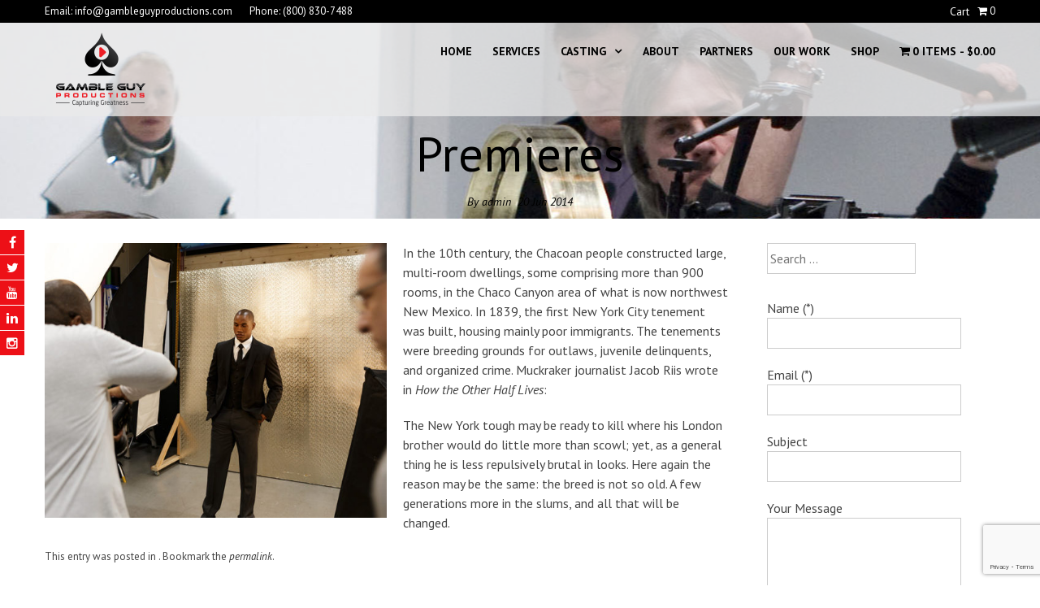

--- FILE ---
content_type: text/html; charset=UTF-8
request_url: https://gambleguyproductions.com/portfolio/cozy-apartments/
body_size: 10909
content:
<!DOCTYPE html>
<html lang="en">
    <head>
        <meta charset="UTF-8">
        <meta name="viewport" content="width=device-width, initial-scale=1, user-scalable=no">
        <title>Premieres | Gambleguyproductions.com</title>
        <link rel="profile" href="http://gmpg.org/xfn/11">
        <link rel="pingback" href="https://gambleguyproductions.com/xmlrpc.php">

        <meta name='robots' content='max-image-preview:large' />
<link rel='dns-prefetch' href='//www.google.com' />
<link rel='dns-prefetch' href='//fonts.googleapis.com' />
<link rel="alternate" type="application/rss+xml" title="Gambleguyproductions.com &raquo; Feed" href="https://gambleguyproductions.com/feed/" />
<link rel="alternate" type="application/rss+xml" title="Gambleguyproductions.com &raquo; Comments Feed" href="https://gambleguyproductions.com/comments/feed/" />
<script type="text/javascript">
/* <![CDATA[ */
window._wpemojiSettings = {"baseUrl":"https:\/\/s.w.org\/images\/core\/emoji\/14.0.0\/72x72\/","ext":".png","svgUrl":"https:\/\/s.w.org\/images\/core\/emoji\/14.0.0\/svg\/","svgExt":".svg","source":{"concatemoji":"https:\/\/gambleguyproductions.com\/wp-includes\/js\/wp-emoji-release.min.js?ver=6.4.7"}};
/*! This file is auto-generated */
!function(i,n){var o,s,e;function c(e){try{var t={supportTests:e,timestamp:(new Date).valueOf()};sessionStorage.setItem(o,JSON.stringify(t))}catch(e){}}function p(e,t,n){e.clearRect(0,0,e.canvas.width,e.canvas.height),e.fillText(t,0,0);var t=new Uint32Array(e.getImageData(0,0,e.canvas.width,e.canvas.height).data),r=(e.clearRect(0,0,e.canvas.width,e.canvas.height),e.fillText(n,0,0),new Uint32Array(e.getImageData(0,0,e.canvas.width,e.canvas.height).data));return t.every(function(e,t){return e===r[t]})}function u(e,t,n){switch(t){case"flag":return n(e,"\ud83c\udff3\ufe0f\u200d\u26a7\ufe0f","\ud83c\udff3\ufe0f\u200b\u26a7\ufe0f")?!1:!n(e,"\ud83c\uddfa\ud83c\uddf3","\ud83c\uddfa\u200b\ud83c\uddf3")&&!n(e,"\ud83c\udff4\udb40\udc67\udb40\udc62\udb40\udc65\udb40\udc6e\udb40\udc67\udb40\udc7f","\ud83c\udff4\u200b\udb40\udc67\u200b\udb40\udc62\u200b\udb40\udc65\u200b\udb40\udc6e\u200b\udb40\udc67\u200b\udb40\udc7f");case"emoji":return!n(e,"\ud83e\udef1\ud83c\udffb\u200d\ud83e\udef2\ud83c\udfff","\ud83e\udef1\ud83c\udffb\u200b\ud83e\udef2\ud83c\udfff")}return!1}function f(e,t,n){var r="undefined"!=typeof WorkerGlobalScope&&self instanceof WorkerGlobalScope?new OffscreenCanvas(300,150):i.createElement("canvas"),a=r.getContext("2d",{willReadFrequently:!0}),o=(a.textBaseline="top",a.font="600 32px Arial",{});return e.forEach(function(e){o[e]=t(a,e,n)}),o}function t(e){var t=i.createElement("script");t.src=e,t.defer=!0,i.head.appendChild(t)}"undefined"!=typeof Promise&&(o="wpEmojiSettingsSupports",s=["flag","emoji"],n.supports={everything:!0,everythingExceptFlag:!0},e=new Promise(function(e){i.addEventListener("DOMContentLoaded",e,{once:!0})}),new Promise(function(t){var n=function(){try{var e=JSON.parse(sessionStorage.getItem(o));if("object"==typeof e&&"number"==typeof e.timestamp&&(new Date).valueOf()<e.timestamp+604800&&"object"==typeof e.supportTests)return e.supportTests}catch(e){}return null}();if(!n){if("undefined"!=typeof Worker&&"undefined"!=typeof OffscreenCanvas&&"undefined"!=typeof URL&&URL.createObjectURL&&"undefined"!=typeof Blob)try{var e="postMessage("+f.toString()+"("+[JSON.stringify(s),u.toString(),p.toString()].join(",")+"));",r=new Blob([e],{type:"text/javascript"}),a=new Worker(URL.createObjectURL(r),{name:"wpTestEmojiSupports"});return void(a.onmessage=function(e){c(n=e.data),a.terminate(),t(n)})}catch(e){}c(n=f(s,u,p))}t(n)}).then(function(e){for(var t in e)n.supports[t]=e[t],n.supports.everything=n.supports.everything&&n.supports[t],"flag"!==t&&(n.supports.everythingExceptFlag=n.supports.everythingExceptFlag&&n.supports[t]);n.supports.everythingExceptFlag=n.supports.everythingExceptFlag&&!n.supports.flag,n.DOMReady=!1,n.readyCallback=function(){n.DOMReady=!0}}).then(function(){return e}).then(function(){var e;n.supports.everything||(n.readyCallback(),(e=n.source||{}).concatemoji?t(e.concatemoji):e.wpemoji&&e.twemoji&&(t(e.twemoji),t(e.wpemoji)))}))}((window,document),window._wpemojiSettings);
/* ]]> */
</script>
<style id='wp-emoji-styles-inline-css' type='text/css'>

	img.wp-smiley, img.emoji {
		display: inline !important;
		border: none !important;
		box-shadow: none !important;
		height: 1em !important;
		width: 1em !important;
		margin: 0 0.07em !important;
		vertical-align: -0.1em !important;
		background: none !important;
		padding: 0 !important;
	}
</style>
<link rel='stylesheet' id='wp-block-library-css' href='https://gambleguyproductions.com/wp-includes/css/dist/block-library/style.min.css?ver=6.4.7' type='text/css' media='all' />
<style id='classic-theme-styles-inline-css' type='text/css'>
/*! This file is auto-generated */
.wp-block-button__link{color:#fff;background-color:#32373c;border-radius:9999px;box-shadow:none;text-decoration:none;padding:calc(.667em + 2px) calc(1.333em + 2px);font-size:1.125em}.wp-block-file__button{background:#32373c;color:#fff;text-decoration:none}
</style>
<style id='global-styles-inline-css' type='text/css'>
body{--wp--preset--color--black: #000000;--wp--preset--color--cyan-bluish-gray: #abb8c3;--wp--preset--color--white: #ffffff;--wp--preset--color--pale-pink: #f78da7;--wp--preset--color--vivid-red: #cf2e2e;--wp--preset--color--luminous-vivid-orange: #ff6900;--wp--preset--color--luminous-vivid-amber: #fcb900;--wp--preset--color--light-green-cyan: #7bdcb5;--wp--preset--color--vivid-green-cyan: #00d084;--wp--preset--color--pale-cyan-blue: #8ed1fc;--wp--preset--color--vivid-cyan-blue: #0693e3;--wp--preset--color--vivid-purple: #9b51e0;--wp--preset--gradient--vivid-cyan-blue-to-vivid-purple: linear-gradient(135deg,rgba(6,147,227,1) 0%,rgb(155,81,224) 100%);--wp--preset--gradient--light-green-cyan-to-vivid-green-cyan: linear-gradient(135deg,rgb(122,220,180) 0%,rgb(0,208,130) 100%);--wp--preset--gradient--luminous-vivid-amber-to-luminous-vivid-orange: linear-gradient(135deg,rgba(252,185,0,1) 0%,rgba(255,105,0,1) 100%);--wp--preset--gradient--luminous-vivid-orange-to-vivid-red: linear-gradient(135deg,rgba(255,105,0,1) 0%,rgb(207,46,46) 100%);--wp--preset--gradient--very-light-gray-to-cyan-bluish-gray: linear-gradient(135deg,rgb(238,238,238) 0%,rgb(169,184,195) 100%);--wp--preset--gradient--cool-to-warm-spectrum: linear-gradient(135deg,rgb(74,234,220) 0%,rgb(151,120,209) 20%,rgb(207,42,186) 40%,rgb(238,44,130) 60%,rgb(251,105,98) 80%,rgb(254,248,76) 100%);--wp--preset--gradient--blush-light-purple: linear-gradient(135deg,rgb(255,206,236) 0%,rgb(152,150,240) 100%);--wp--preset--gradient--blush-bordeaux: linear-gradient(135deg,rgb(254,205,165) 0%,rgb(254,45,45) 50%,rgb(107,0,62) 100%);--wp--preset--gradient--luminous-dusk: linear-gradient(135deg,rgb(255,203,112) 0%,rgb(199,81,192) 50%,rgb(65,88,208) 100%);--wp--preset--gradient--pale-ocean: linear-gradient(135deg,rgb(255,245,203) 0%,rgb(182,227,212) 50%,rgb(51,167,181) 100%);--wp--preset--gradient--electric-grass: linear-gradient(135deg,rgb(202,248,128) 0%,rgb(113,206,126) 100%);--wp--preset--gradient--midnight: linear-gradient(135deg,rgb(2,3,129) 0%,rgb(40,116,252) 100%);--wp--preset--font-size--small: 13px;--wp--preset--font-size--medium: 20px;--wp--preset--font-size--large: 36px;--wp--preset--font-size--x-large: 42px;--wp--preset--spacing--20: 0.44rem;--wp--preset--spacing--30: 0.67rem;--wp--preset--spacing--40: 1rem;--wp--preset--spacing--50: 1.5rem;--wp--preset--spacing--60: 2.25rem;--wp--preset--spacing--70: 3.38rem;--wp--preset--spacing--80: 5.06rem;--wp--preset--shadow--natural: 6px 6px 9px rgba(0, 0, 0, 0.2);--wp--preset--shadow--deep: 12px 12px 50px rgba(0, 0, 0, 0.4);--wp--preset--shadow--sharp: 6px 6px 0px rgba(0, 0, 0, 0.2);--wp--preset--shadow--outlined: 6px 6px 0px -3px rgba(255, 255, 255, 1), 6px 6px rgba(0, 0, 0, 1);--wp--preset--shadow--crisp: 6px 6px 0px rgba(0, 0, 0, 1);}:where(.is-layout-flex){gap: 0.5em;}:where(.is-layout-grid){gap: 0.5em;}body .is-layout-flow > .alignleft{float: left;margin-inline-start: 0;margin-inline-end: 2em;}body .is-layout-flow > .alignright{float: right;margin-inline-start: 2em;margin-inline-end: 0;}body .is-layout-flow > .aligncenter{margin-left: auto !important;margin-right: auto !important;}body .is-layout-constrained > .alignleft{float: left;margin-inline-start: 0;margin-inline-end: 2em;}body .is-layout-constrained > .alignright{float: right;margin-inline-start: 2em;margin-inline-end: 0;}body .is-layout-constrained > .aligncenter{margin-left: auto !important;margin-right: auto !important;}body .is-layout-constrained > :where(:not(.alignleft):not(.alignright):not(.alignfull)){max-width: var(--wp--style--global--content-size);margin-left: auto !important;margin-right: auto !important;}body .is-layout-constrained > .alignwide{max-width: var(--wp--style--global--wide-size);}body .is-layout-flex{display: flex;}body .is-layout-flex{flex-wrap: wrap;align-items: center;}body .is-layout-flex > *{margin: 0;}body .is-layout-grid{display: grid;}body .is-layout-grid > *{margin: 0;}:where(.wp-block-columns.is-layout-flex){gap: 2em;}:where(.wp-block-columns.is-layout-grid){gap: 2em;}:where(.wp-block-post-template.is-layout-flex){gap: 1.25em;}:where(.wp-block-post-template.is-layout-grid){gap: 1.25em;}.has-black-color{color: var(--wp--preset--color--black) !important;}.has-cyan-bluish-gray-color{color: var(--wp--preset--color--cyan-bluish-gray) !important;}.has-white-color{color: var(--wp--preset--color--white) !important;}.has-pale-pink-color{color: var(--wp--preset--color--pale-pink) !important;}.has-vivid-red-color{color: var(--wp--preset--color--vivid-red) !important;}.has-luminous-vivid-orange-color{color: var(--wp--preset--color--luminous-vivid-orange) !important;}.has-luminous-vivid-amber-color{color: var(--wp--preset--color--luminous-vivid-amber) !important;}.has-light-green-cyan-color{color: var(--wp--preset--color--light-green-cyan) !important;}.has-vivid-green-cyan-color{color: var(--wp--preset--color--vivid-green-cyan) !important;}.has-pale-cyan-blue-color{color: var(--wp--preset--color--pale-cyan-blue) !important;}.has-vivid-cyan-blue-color{color: var(--wp--preset--color--vivid-cyan-blue) !important;}.has-vivid-purple-color{color: var(--wp--preset--color--vivid-purple) !important;}.has-black-background-color{background-color: var(--wp--preset--color--black) !important;}.has-cyan-bluish-gray-background-color{background-color: var(--wp--preset--color--cyan-bluish-gray) !important;}.has-white-background-color{background-color: var(--wp--preset--color--white) !important;}.has-pale-pink-background-color{background-color: var(--wp--preset--color--pale-pink) !important;}.has-vivid-red-background-color{background-color: var(--wp--preset--color--vivid-red) !important;}.has-luminous-vivid-orange-background-color{background-color: var(--wp--preset--color--luminous-vivid-orange) !important;}.has-luminous-vivid-amber-background-color{background-color: var(--wp--preset--color--luminous-vivid-amber) !important;}.has-light-green-cyan-background-color{background-color: var(--wp--preset--color--light-green-cyan) !important;}.has-vivid-green-cyan-background-color{background-color: var(--wp--preset--color--vivid-green-cyan) !important;}.has-pale-cyan-blue-background-color{background-color: var(--wp--preset--color--pale-cyan-blue) !important;}.has-vivid-cyan-blue-background-color{background-color: var(--wp--preset--color--vivid-cyan-blue) !important;}.has-vivid-purple-background-color{background-color: var(--wp--preset--color--vivid-purple) !important;}.has-black-border-color{border-color: var(--wp--preset--color--black) !important;}.has-cyan-bluish-gray-border-color{border-color: var(--wp--preset--color--cyan-bluish-gray) !important;}.has-white-border-color{border-color: var(--wp--preset--color--white) !important;}.has-pale-pink-border-color{border-color: var(--wp--preset--color--pale-pink) !important;}.has-vivid-red-border-color{border-color: var(--wp--preset--color--vivid-red) !important;}.has-luminous-vivid-orange-border-color{border-color: var(--wp--preset--color--luminous-vivid-orange) !important;}.has-luminous-vivid-amber-border-color{border-color: var(--wp--preset--color--luminous-vivid-amber) !important;}.has-light-green-cyan-border-color{border-color: var(--wp--preset--color--light-green-cyan) !important;}.has-vivid-green-cyan-border-color{border-color: var(--wp--preset--color--vivid-green-cyan) !important;}.has-pale-cyan-blue-border-color{border-color: var(--wp--preset--color--pale-cyan-blue) !important;}.has-vivid-cyan-blue-border-color{border-color: var(--wp--preset--color--vivid-cyan-blue) !important;}.has-vivid-purple-border-color{border-color: var(--wp--preset--color--vivid-purple) !important;}.has-vivid-cyan-blue-to-vivid-purple-gradient-background{background: var(--wp--preset--gradient--vivid-cyan-blue-to-vivid-purple) !important;}.has-light-green-cyan-to-vivid-green-cyan-gradient-background{background: var(--wp--preset--gradient--light-green-cyan-to-vivid-green-cyan) !important;}.has-luminous-vivid-amber-to-luminous-vivid-orange-gradient-background{background: var(--wp--preset--gradient--luminous-vivid-amber-to-luminous-vivid-orange) !important;}.has-luminous-vivid-orange-to-vivid-red-gradient-background{background: var(--wp--preset--gradient--luminous-vivid-orange-to-vivid-red) !important;}.has-very-light-gray-to-cyan-bluish-gray-gradient-background{background: var(--wp--preset--gradient--very-light-gray-to-cyan-bluish-gray) !important;}.has-cool-to-warm-spectrum-gradient-background{background: var(--wp--preset--gradient--cool-to-warm-spectrum) !important;}.has-blush-light-purple-gradient-background{background: var(--wp--preset--gradient--blush-light-purple) !important;}.has-blush-bordeaux-gradient-background{background: var(--wp--preset--gradient--blush-bordeaux) !important;}.has-luminous-dusk-gradient-background{background: var(--wp--preset--gradient--luminous-dusk) !important;}.has-pale-ocean-gradient-background{background: var(--wp--preset--gradient--pale-ocean) !important;}.has-electric-grass-gradient-background{background: var(--wp--preset--gradient--electric-grass) !important;}.has-midnight-gradient-background{background: var(--wp--preset--gradient--midnight) !important;}.has-small-font-size{font-size: var(--wp--preset--font-size--small) !important;}.has-medium-font-size{font-size: var(--wp--preset--font-size--medium) !important;}.has-large-font-size{font-size: var(--wp--preset--font-size--large) !important;}.has-x-large-font-size{font-size: var(--wp--preset--font-size--x-large) !important;}
.wp-block-navigation a:where(:not(.wp-element-button)){color: inherit;}
:where(.wp-block-post-template.is-layout-flex){gap: 1.25em;}:where(.wp-block-post-template.is-layout-grid){gap: 1.25em;}
:where(.wp-block-columns.is-layout-flex){gap: 2em;}:where(.wp-block-columns.is-layout-grid){gap: 2em;}
.wp-block-pullquote{font-size: 1.5em;line-height: 1.6;}
</style>
<link rel='stylesheet' id='fontawesome-five-css-css' href='https://gambleguyproductions.com/wp-content/plugins/accesspress-social-counter/css/fontawesome-all.css?ver=1.9.2' type='text/css' media='all' />
<link rel='stylesheet' id='apsc-frontend-css-css' href='https://gambleguyproductions.com/wp-content/plugins/accesspress-social-counter/css/frontend.css?ver=1.9.2' type='text/css' media='all' />
<link rel='stylesheet' id='aps-animate-css-css' href='https://gambleguyproductions.com/wp-content/plugins/accesspress-social-icons/css/animate.css?ver=1.8.5' type='text/css' media='all' />
<link rel='stylesheet' id='aps-frontend-css-css' href='https://gambleguyproductions.com/wp-content/plugins/accesspress-social-icons/css/frontend.css?ver=1.8.5' type='text/css' media='all' />
<link rel='stylesheet' id='contact-form-7-css' href='https://gambleguyproductions.com/wp-content/plugins/contact-form-7/includes/css/styles.css?ver=5.4.2' type='text/css' media='all' />
<link rel='stylesheet' id='rs-plugin-settings-css' href='https://gambleguyproductions.com/wp-content/plugins/revslider/public/assets/css/settings.css?ver=5.4.3' type='text/css' media='all' />
<style id='rs-plugin-settings-inline-css' type='text/css'>
.tp-caption a{color:#ff7302;text-shadow:none;-webkit-transition:all 0.2s ease-out;-moz-transition:all 0.2s ease-out;-o-transition:all 0.2s ease-out;-ms-transition:all 0.2s ease-out}.tp-caption a:hover{color:#ffa902}
</style>
<link rel='stylesheet' id='wpmenucart-icons-css' href='https://gambleguyproductions.com/wp-content/plugins/woocommerce-menu-bar-cart/assets/css/wpmenucart-icons.min.css?ver=2.14.12' type='text/css' media='all' />
<style id='wpmenucart-icons-inline-css' type='text/css'>
@font-face{font-family:WPMenuCart;src:url(https://gambleguyproductions.com/wp-content/plugins/woocommerce-menu-bar-cart/assets/fonts/WPMenuCart.eot);src:url(https://gambleguyproductions.com/wp-content/plugins/woocommerce-menu-bar-cart/assets/fonts/WPMenuCart.eot?#iefix) format('embedded-opentype'),url(https://gambleguyproductions.com/wp-content/plugins/woocommerce-menu-bar-cart/assets/fonts/WPMenuCart.woff2) format('woff2'),url(https://gambleguyproductions.com/wp-content/plugins/woocommerce-menu-bar-cart/assets/fonts/WPMenuCart.woff) format('woff'),url(https://gambleguyproductions.com/wp-content/plugins/woocommerce-menu-bar-cart/assets/fonts/WPMenuCart.ttf) format('truetype'),url(https://gambleguyproductions.com/wp-content/plugins/woocommerce-menu-bar-cart/assets/fonts/WPMenuCart.svg#WPMenuCart) format('svg');font-weight:400;font-style:normal;font-display:swap}
</style>
<link rel='stylesheet' id='wpmenucart-css' href='https://gambleguyproductions.com/wp-content/plugins/woocommerce-menu-bar-cart/assets/css/wpmenucart-main.min.css?ver=2.14.12' type='text/css' media='all' />
<link rel='stylesheet' id='woocommerce-layout-css' href='https://gambleguyproductions.com/wp-content/plugins/woocommerce/assets/css/woocommerce-layout.css?ver=6.4.1' type='text/css' media='all' />
<style id='woocommerce-layout-inline-css' type='text/css'>

	.infinite-scroll .woocommerce-pagination {
		display: none;
	}
</style>
<link rel='stylesheet' id='woocommerce-smallscreen-css' href='https://gambleguyproductions.com/wp-content/plugins/woocommerce/assets/css/woocommerce-smallscreen.css?ver=6.4.1' type='text/css' media='only screen and (max-width: 768px)' />
<link rel='stylesheet' id='woocommerce-general-css' href='https://gambleguyproductions.com/wp-content/plugins/woocommerce/assets/css/woocommerce.css?ver=6.4.1' type='text/css' media='all' />
<style id='woocommerce-inline-inline-css' type='text/css'>
.woocommerce form .form-row .required { visibility: visible; }
</style>
<link rel='stylesheet' id='google-fonts-css' href='//fonts.googleapis.com/css?family=PT+Sans%3A400%7COxygen%3A400&#038;ver=6.4.7' type='text/css' media='all' />
<link rel='stylesheet' id='accesspress_parallax-combined-style-css' href='https://gambleguyproductions.com/wp-content/themes/accesspress_parallax_pro/css/ap-combined-style.css?ver=6.4.7' type='text/css' media='all' />
<link rel='stylesheet' id='accesspress_parallax-style-css' href='https://gambleguyproductions.com/wp-content/themes/accesspress_parallax_pro/style.css?ver=6.4.7' type='text/css' media='all' />
<link rel='stylesheet' id='accesspress_parallax-responsive-css' href='https://gambleguyproductions.com/wp-content/themes/accesspress_parallax_pro/css/responsive.css?ver=6.4.7' type='text/css' media='all' />
<link rel='stylesheet' id='sv-wc-payment-gateway-payment-form-v5_10_4-css' href='https://gambleguyproductions.com/wp-content/plugins/woocommerce-gateway-intuit-qbms/vendor/skyverge/wc-plugin-framework/woocommerce/payment-gateway/assets/css/frontend/sv-wc-payment-gateway-payment-form.min.css?ver=5.10.4' type='text/css' media='all' />
<link rel='stylesheet' id='accesspress_parallax-dynamic-style-css' href='https://gambleguyproductions.com/wp-content/themes/accesspress_parallax_pro/css/style.php?ver=6.4.7' type='text/css' media='all' />
<script type="text/javascript" src="https://gambleguyproductions.com/wp-includes/js/tinymce/tinymce.min.js?ver=49110-20201110" id="wp-tinymce-root-js"></script>
<script type="text/javascript" src="https://gambleguyproductions.com/wp-includes/js/tinymce/plugins/compat3x/plugin.min.js?ver=49110-20201110" id="wp-tinymce-js"></script>
<script type="text/javascript" src="https://gambleguyproductions.com/wp-includes/js/jquery/jquery.min.js?ver=3.7.1" id="jquery-core-js"></script>
<script type="text/javascript" src="https://gambleguyproductions.com/wp-includes/js/jquery/jquery-migrate.min.js?ver=3.4.1" id="jquery-migrate-js"></script>
<script type="text/javascript" src="https://gambleguyproductions.com/wp-content/plugins/accesspress-social-icons/js/frontend.js?ver=1.8.5" id="aps-frontend-js-js"></script>
<script type="text/javascript" src="https://gambleguyproductions.com/wp-content/plugins/revslider/public/assets/js/jquery.themepunch.tools.min.js?ver=5.4.3" id="tp-tools-js"></script>
<script type="text/javascript" src="https://gambleguyproductions.com/wp-content/plugins/revslider/public/assets/js/jquery.themepunch.revolution.min.js?ver=5.4.3" id="revmin-js"></script>
<link type='image/png' rel='icon' href='https://gambleguyproductions.com/wp-content/uploads/2018/12/new2.png'/>
<link rel='apple-touch-icon' sizes='57x57' href='https://gambleguyproductions.com/wp-content/uploads/2018/12/57x57-1.png'/>
<link rel='apple-touch-icon' sizes='72x72' href='https://gambleguyproductions.com/wp-content/uploads/2018/12/114x114.png'/>
<link rel='apple-touch-icon' sizes='114x114' href='https://gambleguyproductions.com/wp-content/uploads/2018/12/72x72.png'/>
<link rel='apple-touch-icon' sizes='144x144' href='https://gambleguyproductions.com/wp-content/uploads/2018/12/144x144.png'/>

    <script>
    jQuery(document).ready(function($){

        
    
    
        $(window).on('load',function(){
        if($(window).width() > 768){ 
        $('#section-2380').parallax('50%',0.4, true);
$('#section-').animateBg();
$('#section-1808').animateBg();
 
        }         
    });
        });

        
        </script>

    <!-- <div id="fb-root"></div>
    <script>
    (function(d, s, id) {
      var js, fjs = d.getElementsByTagName(s)[0];
      if (d.getElementById(id)) return;
      js = d.createElement(s); js.id = id;
      js.src = "//connect.facebook.net/en_US/sdk.js#xfbml=1&version=v2.5";
      fjs.parentNode.insertBefore(js, fjs);
    }(document, 'script', 'facebook-jssdk'));
    </script> -->
<link rel="https://api.w.org/" href="https://gambleguyproductions.com/wp-json/" /><link rel="EditURI" type="application/rsd+xml" title="RSD" href="https://gambleguyproductions.com/xmlrpc.php?rsd" />
<meta name="generator" content="WordPress 6.4.7" />
<meta name="generator" content="WooCommerce 6.4.1" />
<link rel="canonical" href="https://gambleguyproductions.com/portfolio/cozy-apartments/" />
<link rel='shortlink' href='https://gambleguyproductions.com/?p=625' />
<link rel="alternate" type="application/json+oembed" href="https://gambleguyproductions.com/wp-json/oembed/1.0/embed?url=https%3A%2F%2Fgambleguyproductions.com%2Fportfolio%2Fcozy-apartments%2F" />
<link rel="alternate" type="text/xml+oembed" href="https://gambleguyproductions.com/wp-json/oembed/1.0/embed?url=https%3A%2F%2Fgambleguyproductions.com%2Fportfolio%2Fcozy-apartments%2F&#038;format=xml" />
<link href='https://fonts.googleapis.com/css?family=PT+Sans:100,200,300,400,500,600,700,800,900,100italic,300italic,italic,500italic,600italic,700italic,800italic,900italic&subset=latin,cyrillic-ext,greek-ext,greek,vietnamese,latin-ext,cyrillic,khmer,devanagari,arabic,hebrew,telugu' rel='stylesheet' type='text/css'><link href='https://fonts.googleapis.com/css?family=PT+Sans:100,200,300,400,500,600,700,800,900,100italic,300italic,italic,500italic,600italic,700italic,800italic,900italic&subset=latin,cyrillic-ext,greek-ext,greek,vietnamese,latin-ext,cyrillic,khmer,devanagari,arabic,hebrew,telugu' rel='stylesheet' type='text/css'><link href='https://fonts.googleapis.com/css?family=PT+Sans:100,200,300,400,500,600,700,800,900,100italic,300italic,italic,500italic,600italic,700italic,800italic,900italic&subset=latin,cyrillic-ext,greek-ext,greek,vietnamese,latin-ext,cyrillic,khmer,devanagari,arabic,hebrew,telugu' rel='stylesheet' type='text/css'><link href='https://fonts.googleapis.com/css?family=PT+Sans:100,200,300,400,500,600,700,800,900,100italic,300italic,italic,500italic,600italic,700italic,800italic,900italic&subset=latin,cyrillic-ext,greek-ext,greek,vietnamese,latin-ext,cyrillic,khmer,devanagari,arabic,hebrew,telugu' rel='stylesheet' type='text/css'><link href='https://fonts.googleapis.com/css?family=PT+Sans:100,200,300,400,500,600,700,800,900,100italic,300italic,italic,500italic,600italic,700italic,800italic,900italic&subset=latin,cyrillic-ext,greek-ext,greek,vietnamese,latin-ext,cyrillic,khmer,devanagari,arabic,hebrew,telugu' rel='stylesheet' type='text/css'><link href='https://fonts.googleapis.com/css?family=Roboto:100,200,300,400,500,600,700,800,900,100italic,300italic,italic,500italic,600italic,700italic,800italic,900italic&subset=latin,cyrillic-ext,greek-ext,greek,vietnamese,latin-ext,cyrillic,khmer,devanagari,arabic,hebrew,telugu' rel='stylesheet' type='text/css'><link href='https://fonts.googleapis.com/css?family=Roboto:100,200,300,400,500,600,700,800,900,100italic,300italic,italic,500italic,600italic,700italic,800italic,900italic&subset=latin,cyrillic-ext,greek-ext,greek,vietnamese,latin-ext,cyrillic,khmer,devanagari,arabic,hebrew,telugu' rel='stylesheet' type='text/css'><link href='https://fonts.googleapis.com/css?family=PT+Sans:100,200,300,400,500,600,700,800,900,100italic,300italic,italic,500italic,600italic,700italic,800italic,900italic&subset=latin,cyrillic-ext,greek-ext,greek,vietnamese,latin-ext,cyrillic,khmer,devanagari,arabic,hebrew,telugu' rel='stylesheet' type='text/css'><link href='https://fonts.googleapis.com/css?family=PT+Sans:100,200,300,400,500,600,700,800,900,100italic,300italic,italic,500italic,600italic,700italic,800italic,900italic&subset=latin,cyrillic-ext,greek-ext,greek,vietnamese,latin-ext,cyrillic,khmer,devanagari,arabic,hebrew,telugu' rel='stylesheet' type='text/css'><link href='https://fonts.googleapis.com/css?family=PT+Sans:100,200,300,400,500,600,700,800,900,100italic,300italic,italic,500italic,600italic,700italic,800italic,900italic&subset=latin,cyrillic-ext,greek-ext,greek,vietnamese,latin-ext,cyrillic,khmer,devanagari,arabic,hebrew,telugu' rel='stylesheet' type='text/css'>	<noscript><style>.woocommerce-product-gallery{ opacity: 1 !important; }</style></noscript>
	<style type="text/css">.recentcomments a{display:inline !important;padding:0 !important;margin:0 !important;}</style><meta name="generator" content="Powered by Slider Revolution 5.4.3 - responsive, Mobile-Friendly Slider Plugin for WordPress with comfortable drag and drop interface." />
<script type="text/javascript">function setREVStartSize(e){
				try{ var i=jQuery(window).width(),t=9999,r=0,n=0,l=0,f=0,s=0,h=0;					
					if(e.responsiveLevels&&(jQuery.each(e.responsiveLevels,function(e,f){f>i&&(t=r=f,l=e),i>f&&f>r&&(r=f,n=e)}),t>r&&(l=n)),f=e.gridheight[l]||e.gridheight[0]||e.gridheight,s=e.gridwidth[l]||e.gridwidth[0]||e.gridwidth,h=i/s,h=h>1?1:h,f=Math.round(h*f),"fullscreen"==e.sliderLayout){var u=(e.c.width(),jQuery(window).height());if(void 0!=e.fullScreenOffsetContainer){var c=e.fullScreenOffsetContainer.split(",");if (c) jQuery.each(c,function(e,i){u=jQuery(i).length>0?u-jQuery(i).outerHeight(!0):u}),e.fullScreenOffset.split("%").length>1&&void 0!=e.fullScreenOffset&&e.fullScreenOffset.length>0?u-=jQuery(window).height()*parseInt(e.fullScreenOffset,0)/100:void 0!=e.fullScreenOffset&&e.fullScreenOffset.length>0&&(u-=parseInt(e.fullScreenOffset,0))}f=u}else void 0!=e.minHeight&&f<e.minHeight&&(f=e.minHeight);e.c.closest(".rev_slider_wrapper").css({height:f})					
				}catch(d){console.log("Failure at Presize of Slider:"+d)}
			};</script>
		<style type="text/css" id="wp-custom-css">
			input[type="text"],
input[type="email"],
textarea
{
    background-color: #fff;
    color: #000;
    width: 85%;
}
		</style>
		    </head>

    <body class="portfolio-template-default single single-portfolio postid-625 woocommerce-no-js parallax-on wide columns-3">
                    <div id="page-overlay" style="background-image:url('https://gambleguyproductions.com/wp-content/themes/accesspress_parallax_pro/images/preloader/loader2.gif')"></div>
        
                <div id="page" class="hfeed site ">

            
            
            <header id="masthead" class="clearfix logo-side sticky-header ">
                                    <div id="top-header">
                        <div class="mid-content clearfix">
                            <div class="header-text">
                                Email: <a href="mailto:info@gambleguyproductions.com">info@gambleguyproductions.com</a>
&nbsp; &nbsp; &nbsp; Phone: (800) 830-7488

                            </div>

                                                        <div class="top-menu-toggle"><i class="fa fa-navicon"></i></div>
                            
                            <div class="header-cart">
                                        
            <a class="cart-contents" href="https://gambleguyproductions.com/cart/" title="View your shopping cart">
              <div class="count">
                  <i class="fa fa-shopping-cart"></i>
                  <span class="cart-count">0</span>
              </div>                                      
            </a>
                              </div><!-- .header-cart -->

                            <div class="top-menu">
                                <div class="menu-top-header-container"><ul id="menu-top-header" class="menu"><li id="menu-item-2898" class="menu-item menu-item-type-post_type menu-item-object-page menu-item-2898"><a href="https://gambleguyproductions.com/cart/">Cart</a></li>
</ul></div>                            </div>
                            
                                                    </div>
                    </div>
                    
                <div id="main-header">
                                        <div class="mid-content clearfix ">
                        <div class="menu-toggle"><span>Menu</span></div>
                        <div id="site-logo">
                                                            <a href="https://gambleguyproductions.com/" rel="home">
                                    <img src="https://gambleguyproductions.com/wp-content/uploads/2018/12/logo3.png" alt="Gambleguyproductions.com">
                                </a>
                                                    </div>

                        <nav id="site-navigation" class="main-navigation">
                            
                            <ul id="menu-main-menu" class="nav normal-nav"><li id="menu-item-1331" class="menu-item menu-item-type-custom menu-item-object-custom menu-item-home menu-item-1331"><a href="https://gambleguyproductions.com/">Home</a></li>
<li id="menu-item-1958" class="menu-item menu-item-type-post_type menu-item-object-page menu-item-1958"><a href="https://gambleguyproductions.com/services/">Services</a></li>
<li id="menu-item-1541" class="menu-item menu-item-type-post_type menu-item-object-page menu-item-has-children menu-item-1541"><a href="https://gambleguyproductions.com/casting/">Casting</a>
<ul class="sub-menu">
	<li id="menu-item-1563" class="menu-item menu-item-type-post_type menu-item-object-page menu-item-1563"><a href="https://gambleguyproductions.com/voice-casting/">Voice Casting</a></li>
	<li id="menu-item-1566" class="menu-item menu-item-type-post_type menu-item-object-page menu-item-1566"><a href="https://gambleguyproductions.com/background-casting/">Background Casting and Extras</a></li>
</ul>
</li>
<li id="menu-item-1968" class="menu-item menu-item-type-post_type menu-item-object-page menu-item-1968"><a href="https://gambleguyproductions.com/about/">About</a></li>
<li id="menu-item-2356" class="menu-item menu-item-type-post_type menu-item-object-page menu-item-2356"><a href="https://gambleguyproductions.com/partners/">PARTNERS</a></li>
<li id="menu-item-1448" class="menu-item menu-item-type-post_type menu-item-object-page menu-item-1448"><a href="https://gambleguyproductions.com/our-work/">Our Work</a></li>
<li id="menu-item-2685" class="menu-item menu-item-type-post_type menu-item-object-page menu-item-2685"><a href="https://gambleguyproductions.com/shop/">Shop</a></li>
<li class="menu-item wpmenucartli wpmenucart-display-standard menu-item" id="wpmenucartli"><a class="wpmenucart-contents empty-wpmenucart-visible" href="https://gambleguyproductions.com/shop/" title="Start shopping"><i class="wpmenucart-icon-shopping-cart-0" role="img" aria-label="Cart"></i><span class="cartcontents">0 items</span><span class="amount">&#36;0.00</span></a></li></ul>                                                    </nav><!-- #site-navigation -->                        
                    </div>
                </div>

                                    <div class="social-icons appear-left">
                                            <a href="https://www.facebook.com/gambleguyproductions/" class="facebook" data-title="Facebook" target="_blank"><i class="fa fa-facebook"></i><span></span></a>
        
                    <a href="https://twitter.com/gambleguyfilms" class="twitter" data-title="Twitter" target="_blank"><i class="fa fa-twitter"></i><span></span></a>
        
        
                    <a href="https://www.youtube.com/channel/UC_zILE_a8QQjZ8WAXt_V4AA/featured?disable_polymer=true" class="youtube" data-title="Youtube" target="_blank"><i class="fa fa-youtube"></i><span></span></a>
        
        
                    <a href="https://www.linkedin.com/company/18703059/admin/" class="linkedin" data-title="Linkedin" target="_blank"><i class="fa fa-linkedin"></i><span></span></a>
        
        
        
                    <a href="https://www.instagram.com/gambleguyproductions/" class="instagram" data-title="Instagram" target="_blank"><i class="fa fa-instagram"></i><span></span></a>
        
        
        
        
        
        
        
        
        
        
        
        
                                </div>
                                                </header><!-- #masthead -->

            
            <div id="content" class="site-content ">    <div id="main-wrap">
        <div id="header-wrap" style="background-image:url(https://gambleguyproductions.com/wp-content/uploads/2018/02/main3.jpg);background-color:#ffffff">
            <header class="entry-header">
                <div class="entry-header-inner">
                    <div class="title-breadcrumb-wrap">
                        <h1 class="entry-title">Premieres</h1>                        <div id="accesspress-breadcrumb"><a href="https://gambleguyproductions.com">Home</a> / <a href="https://gambleguyproductions.com/portfolio/">Portfolio</a> / <span class="current">Premieres</span></div>                        <span class="byline"> By <span class="author vcard"><a class="url fn n" href="https://gambleguyproductions.com/author/admin/">admin</a></span>&nbsp;&nbsp;</span><span class="posted-on"><time class="entry-date published" datetime="2014-06-20T08:04:09-07:00"><span class="posted-day">20</span> <span class="posted-month">Jun</span> <span class="posted-year">2014</span></time><time class="updated" datetime="2018-02-21T20:39:27-08:00">February 21, 2018</time></span>                    </div>
                </div>
            </header><!-- .entry-header -->
        </div>


        <div class="mid-content clearfix">
            <main id="main" class="site-main">
                <div id="primary" class="content-area">

                    <article id="post-625">
            <div class="entry-thumb alignleft">
                        <img src="https://gambleguyproductions.com/wp-content/uploads/2014/06/11-560x450.jpg" alt="Premieres"> 
        </div>
    
    <div class="entry-content">
        <p>In the 10th century, the Chacoan people constructed large, multi-room dwellings, some comprising more than 900 rooms, in the Chaco Canyon area of what is now northwest New Mexico. In 1839, the first New York City tenement was built, housing mainly poor immigrants. The tenements were breeding grounds for outlaws, juvenile delinquents, and organized crime. Muckraker journalist Jacob Riis wrote in <i>How the Other Half Lives</i>:</p>
<p>The New York tough may be ready to kill where his London brother would do little more than scowl; yet, as a general thing he is less repulsively brutal in looks. Here again the reason may be the same: the breed is not so old. A few generations more in the slums, and all that will be changed.</p>
        
                    <div class="addthis_sharing_toolbox"></div>
            </div><!-- .entry-content -->

            <footer class="entry-footer">
            This entry was posted in . Bookmark the <a href="https://gambleguyproductions.com/portfolio/cozy-apartments/" rel="bookmark">permalink</a>.        </footer><!-- .entry-footer -->
                </article><!-- #post-## -->
                    
                    
                </div><!-- #primary -->

                
<div id="secondary-right" class="sidebar">
    <aside id="search-2" class="widget widget_search"><form role="search" method="get" class="search-form" action="https://gambleguyproductions.com/">
				<label>
					<span class="screen-reader-text">Search for:</span>
					<input type="search" class="search-field" placeholder="Search &hellip;" value="" name="s" />
				</label>
				<input type="submit" class="search-submit" value="Search" />
			</form></aside><aside id="text-2" class="widget widget_text">			<div class="textwidget"><div role="form" class="wpcf7" id="wpcf7-f631-p625-o1" lang="en-US" dir="ltr">
<div class="screen-reader-response"><p role="status" aria-live="polite" aria-atomic="true"></p> <ul></ul></div>
<form action="/portfolio/cozy-apartments/#wpcf7-f631-p625-o1" method="post" class="wpcf7-form init" novalidate="novalidate" data-status="init">
<div style="display: none;">
<input type="hidden" name="_wpcf7" value="631" />
<input type="hidden" name="_wpcf7_version" value="5.4.2" />
<input type="hidden" name="_wpcf7_locale" value="en_US" />
<input type="hidden" name="_wpcf7_unit_tag" value="wpcf7-f631-p625-o1" />
<input type="hidden" name="_wpcf7_container_post" value="625" />
<input type="hidden" name="_wpcf7_posted_data_hash" value="" />
<input type="hidden" name="_wpcf7_recaptcha_response" value="" />
</div>
<p><span>Name</span> (*)<br />
    <span class="wpcf7-form-control-wrap your-name"><input type="text" name="your-name" value="" size="40" class="wpcf7-form-control wpcf7-text wpcf7-validates-as-required" aria-required="true" aria-invalid="false" /></span> </p>
<p><span>Email</span> (*)<br />
    <span class="wpcf7-form-control-wrap your-email"><input type="email" name="your-email" value="" size="40" class="wpcf7-form-control wpcf7-text wpcf7-email wpcf7-validates-as-required wpcf7-validates-as-email" aria-required="true" aria-invalid="false" /></span> </p>
<p><span>Subject</span><br />
    <span class="wpcf7-form-control-wrap your-subject"><input type="text" name="your-subject" value="" size="40" class="wpcf7-form-control wpcf7-text" aria-invalid="false" /></span> </p>
<p><span>Your Message</span><br />
    <span class="wpcf7-form-control-wrap your-message"><textarea name="your-message" cols="3" rows="32" class="wpcf7-form-control wpcf7-textarea" aria-invalid="false"></textarea></span> </p>
<p><input type="submit" value="Send" class="wpcf7-form-control wpcf7-submit" /></p>
<div class="wpcf7-response-output" aria-hidden="true"></div></form></div>
</div>
		</aside></div><!-- #secondary -->            </main>
        </div>
    </div>
</div><!-- #content -->
<div class="ap-popup-wrap" style="display: none;">
    <div class="ap-video-popup"></div>
</div>

<footer id="colophon" class="site-footer">
            <div class="top-footer footer-column-3">
            <div class="mid-content clearfix">
                                    <div class="footer-block">
                        <aside id="accesspress_contact_info-9" class="widget widget_accesspress_contact_info">        <div class="ap-contact-info">
            <h4 class="widget-title">(800) 830-7488</h4>
            <ul class="ap-contact-info-wrapper">
                
                
                
                
                            </ul>
        </div>
        </aside><aside id="accesspress_contact_info-4" class="widget widget_accesspress_contact_info">        <div class="ap-contact-info">
            <h4 class="widget-title">CALIFORNIA</h4>
            <ul class="ap-contact-info-wrapper">
                                    <li><i class="fa fa-phone"></i>Ph: 310-997-2577   Fx: 310-362-0800</li>
                
                                    <li><i class="fa fa-envelope"></i>info@gambleguyproductions.com</li>
                
                
                                    <li><i class="fa fa-map-marker"></i><p>9350 Wilshire Blvd, Suite 203<br />
Beverly Hills CA 90212 USA</p>
</li>
                
                                    <li><i class="fa fa-clock-o"></i><p>Mon – Fri 9 am to 5 pm PST</p>
</li>
                                </ul>
        </div>
        </aside><aside id="accesspress_contact_info-5" class="widget widget_accesspress_contact_info">        <div class="ap-contact-info">
            <h4 class="widget-title">ARIZONA</h4>
            <ul class="ap-contact-info-wrapper">
                                    <li><i class="fa fa-phone"></i>Ph: 602-888-8439  Fx: 480-865-2673</li>
                
                                    <li><i class="fa fa-envelope"></i>info@gambleguyproductions.com</li>
                
                
                                    <li><i class="fa fa-map-marker"></i><p>3260 N. Hayden Road Ste. 210<br />
Scottsdale, AZ 85251 USA</p>
</li>
                
                                    <li><i class="fa fa-clock-o"></i><p>Mon – Fri 9 am to 5 pm MST</p>
</li>
                                </ul>
        </div>
        </aside><aside id="accesspress_contact_info-7" class="widget widget_accesspress_contact_info">        <div class="ap-contact-info">
            <h4 class="widget-title">NEW YORK</h4>
            <ul class="ap-contact-info-wrapper">
                                    <li><i class="fa fa-phone"></i>Ph: 917-426-8850   Fx: 917-920-5429</li>
                
                                    <li><i class="fa fa-envelope"></i>info@gambleguyproductions.com</li>
                
                
                                    <li><i class="fa fa-map-marker"></i><p>30 Wall St., 8th fl<br />
New York, NY 10005 USA</p>
</li>
                
                                    <li><i class="fa fa-clock-o"></i><p>Mon – Fri 9 am to 5 pm EST</p>
</li>
                                </ul>
        </div>
        </aside>                    </div>
                
                                    <div class="footer-block">
                        <aside id="media_gallery-3" class="widget widget_media_gallery"><h4 class="widget-title">Gallery</h4><div id='gallery-1' class='gallery galleryid-625 gallery-columns-3 gallery-size-thumbnail'><figure class='gallery-item'>
			<div class='gallery-icon landscape'>
				<a href='https://gambleguyproductions.com/services/video/'><img width="150" height="150" src="https://gambleguyproductions.com/wp-content/uploads/2018/12/video-150x150.png" class="attachment-thumbnail size-thumbnail" alt="" decoding="async" loading="lazy" srcset="https://gambleguyproductions.com/wp-content/uploads/2018/12/video-150x150.png 150w, https://gambleguyproductions.com/wp-content/uploads/2018/12/video-300x300.png 300w, https://gambleguyproductions.com/wp-content/uploads/2018/12/video-100x100.png 100w, https://gambleguyproductions.com/wp-content/uploads/2018/12/video-380x380.png 380w, https://gambleguyproductions.com/wp-content/uploads/2018/12/video-445x445.png 445w" sizes="(max-width: 150px) 100vw, 150px" /></a>
			</div></figure><figure class='gallery-item'>
			<div class='gallery-icon landscape'>
				<a href='https://gambleguyproductions.com/services/casting960x680-2/'><img width="150" height="150" src="https://gambleguyproductions.com/wp-content/uploads/2018/12/casting960x680-1-150x150.png" class="attachment-thumbnail size-thumbnail" alt="" decoding="async" loading="lazy" srcset="https://gambleguyproductions.com/wp-content/uploads/2018/12/casting960x680-1-150x150.png 150w, https://gambleguyproductions.com/wp-content/uploads/2018/12/casting960x680-1-300x300.png 300w, https://gambleguyproductions.com/wp-content/uploads/2018/12/casting960x680-1-100x100.png 100w, https://gambleguyproductions.com/wp-content/uploads/2018/12/casting960x680-1-380x380.png 380w, https://gambleguyproductions.com/wp-content/uploads/2018/12/casting960x680-1-445x445.png 445w" sizes="(max-width: 150px) 100vw, 150px" /></a>
			</div></figure><figure class='gallery-item'>
			<div class='gallery-icon landscape'>
				<a href='https://gambleguyproductions.com/services/webdesign/'><img width="150" height="150" src="https://gambleguyproductions.com/wp-content/uploads/2018/12/Webdesign-150x150.png" class="attachment-thumbnail size-thumbnail" alt="" decoding="async" loading="lazy" srcset="https://gambleguyproductions.com/wp-content/uploads/2018/12/Webdesign-150x150.png 150w, https://gambleguyproductions.com/wp-content/uploads/2018/12/Webdesign-300x300.png 300w, https://gambleguyproductions.com/wp-content/uploads/2018/12/Webdesign-100x100.png 100w, https://gambleguyproductions.com/wp-content/uploads/2018/12/Webdesign-380x380.png 380w, https://gambleguyproductions.com/wp-content/uploads/2018/12/Webdesign-445x445.png 445w" sizes="(max-width: 150px) 100vw, 150px" /></a>
			</div></figure><figure class='gallery-item'>
			<div class='gallery-icon landscape'>
				<a href='https://gambleguyproductions.com/our-services-2/editing-3/'><img width="150" height="150" src="https://gambleguyproductions.com/wp-content/uploads/2018/03/editing-150x150.jpg" class="attachment-thumbnail size-thumbnail" alt="" decoding="async" loading="lazy" srcset="https://gambleguyproductions.com/wp-content/uploads/2018/03/editing-150x150.jpg 150w, https://gambleguyproductions.com/wp-content/uploads/2018/03/editing-100x100.jpg 100w, https://gambleguyproductions.com/wp-content/uploads/2018/03/editing.jpg 200w" sizes="(max-width: 150px) 100vw, 150px" /></a>
			</div></figure><figure class='gallery-item'>
			<div class='gallery-icon landscape'>
				<a href='https://gambleguyproductions.com/9-2/'><img width="150" height="150" src="https://gambleguyproductions.com/wp-content/uploads/2018/03/9-150x150.jpg" class="attachment-thumbnail size-thumbnail" alt="" decoding="async" loading="lazy" srcset="https://gambleguyproductions.com/wp-content/uploads/2018/03/9-150x150.jpg 150w, https://gambleguyproductions.com/wp-content/uploads/2018/03/9-300x300.jpg 300w, https://gambleguyproductions.com/wp-content/uploads/2018/03/9-100x100.jpg 100w, https://gambleguyproductions.com/wp-content/uploads/2018/03/9-380x380.jpg 380w, https://gambleguyproductions.com/wp-content/uploads/2018/03/9-445x445.jpg 445w" sizes="(max-width: 150px) 100vw, 150px" /></a>
			</div></figure><figure class='gallery-item'>
			<div class='gallery-icon landscape'>
				<a href='https://gambleguyproductions.com/casting/casting4/'><img width="150" height="150" src="https://gambleguyproductions.com/wp-content/uploads/2018/03/casting4-150x150.jpg" class="attachment-thumbnail size-thumbnail" alt="" decoding="async" loading="lazy" srcset="https://gambleguyproductions.com/wp-content/uploads/2018/03/casting4-150x150.jpg 150w, https://gambleguyproductions.com/wp-content/uploads/2018/03/casting4-100x100.jpg 100w, https://gambleguyproductions.com/wp-content/uploads/2018/03/casting4.jpg 300w" sizes="(max-width: 150px) 100vw, 150px" /></a>
			</div></figure>
		</div>
</aside><aside id="accesspress_social_icons-3" class="widget widget_accesspress_social_icons"><h4 class="widget-title">FOLLOW US</h4><ul class="clearfix widget-social-icons">                    <li><a href="https://twitter.com/gambleguyfilms" target="_blank"><i class="fa fa-twitter-square"></i></a></li>
                                        <li><a href="https://www.facebook.com/gambleguyproductions/" target="_blank"><i class="fa fa-facebook-square"></i></a></li>
                                        <li><a href="https://www.youtube.com/channel/UC_zILE_a8QQjZ8WAXt_V4AA/featured?disable_polymer=true" target="_blank"><i class="fa fa-youtube-square"></i></a></li>
                                        <li><a href="https://www.instagram.com/gambleguyproductions/" target="_blank"><i class="fa fa-instagram"></i></a></li>
                    <!-- .widget-social-icons --></ul></aside>                    </div>
                
                                    <div class="footer-block">
                        <aside id="text-4" class="widget widget_text"><h4 class="widget-title">Have a question</h4>			<div class="textwidget"><div role="form" class="wpcf7" id="wpcf7-f631-o2" lang="en-US" dir="ltr">
<div class="screen-reader-response"><p role="status" aria-live="polite" aria-atomic="true"></p> <ul></ul></div>
<form action="/portfolio/cozy-apartments/#wpcf7-f631-o2" method="post" class="wpcf7-form init" novalidate="novalidate" data-status="init">
<div style="display: none;">
<input type="hidden" name="_wpcf7" value="631" />
<input type="hidden" name="_wpcf7_version" value="5.4.2" />
<input type="hidden" name="_wpcf7_locale" value="en_US" />
<input type="hidden" name="_wpcf7_unit_tag" value="wpcf7-f631-o2" />
<input type="hidden" name="_wpcf7_container_post" value="0" />
<input type="hidden" name="_wpcf7_posted_data_hash" value="" />
<input type="hidden" name="_wpcf7_recaptcha_response" value="" />
</div>
<p><span>Name</span> (*)<br />
    <span class="wpcf7-form-control-wrap your-name"><input type="text" name="your-name" value="" size="40" class="wpcf7-form-control wpcf7-text wpcf7-validates-as-required" aria-required="true" aria-invalid="false" /></span> </p>
<p><span>Email</span> (*)<br />
    <span class="wpcf7-form-control-wrap your-email"><input type="email" name="your-email" value="" size="40" class="wpcf7-form-control wpcf7-text wpcf7-email wpcf7-validates-as-required wpcf7-validates-as-email" aria-required="true" aria-invalid="false" /></span> </p>
<p><span>Subject</span><br />
    <span class="wpcf7-form-control-wrap your-subject"><input type="text" name="your-subject" value="" size="40" class="wpcf7-form-control wpcf7-text" aria-invalid="false" /></span> </p>
<p><span>Your Message</span><br />
    <span class="wpcf7-form-control-wrap your-message"><textarea name="your-message" cols="3" rows="32" class="wpcf7-form-control wpcf7-textarea" aria-invalid="false"></textarea></span> </p>
<p><input type="submit" value="Send" class="wpcf7-form-control wpcf7-submit" /></p>
<div class="wpcf7-response-output" aria-hidden="true"></div></form></div>
<p>&nbsp;</p>
</div>
		</aside>                    </div>
                
                            </div>
        </div>
    
    <div class="bottom-footer ">
                <div class="mid-content clearfix">
            <div  class="copy-right">
                © 2018 GAMBLE GUY PRODUCTIONS  
            </div><!-- .copy-right -->
            <div class="site-info">
                  
            </div><!-- .site-info -->
        </div>

            </div><!-- .bottom-footer -->
</footer><!-- #colophon -->
</div><!-- #page -->
    <div id="go-top"><a href="#page"><i class="fa fa-angle-up"></i></a></div>
<script type="text/javascript" src="//s7.addthis.com/js/300/addthis_widget.js#pubid=ra-536530f652c04fc6"></script>	<script type="text/javascript">
		(function () {
			var c = document.body.className;
			c = c.replace(/woocommerce-no-js/, 'woocommerce-js');
			document.body.className = c;
		})();
	</script>
	<script type="text/javascript" src="https://gambleguyproductions.com/wp-includes/js/dist/vendor/wp-polyfill-inert.min.js?ver=3.1.2" id="wp-polyfill-inert-js"></script>
<script type="text/javascript" src="https://gambleguyproductions.com/wp-includes/js/dist/vendor/regenerator-runtime.min.js?ver=0.14.0" id="regenerator-runtime-js"></script>
<script type="text/javascript" src="https://gambleguyproductions.com/wp-includes/js/dist/vendor/wp-polyfill.min.js?ver=3.15.0" id="wp-polyfill-js"></script>
<script type="text/javascript" id="contact-form-7-js-extra">
/* <![CDATA[ */
var wpcf7 = {"api":{"root":"https:\/\/gambleguyproductions.com\/wp-json\/","namespace":"contact-form-7\/v1"}};
/* ]]> */
</script>
<script type="text/javascript" src="https://gambleguyproductions.com/wp-content/plugins/contact-form-7/includes/js/index.js?ver=5.4.2" id="contact-form-7-js"></script>
<script type="text/javascript" src="https://gambleguyproductions.com/wp-content/plugins/woocommerce/assets/js/jquery-blockui/jquery.blockUI.min.js?ver=2.7.0-wc.6.4.1" id="jquery-blockui-js"></script>
<script type="text/javascript" id="wc-add-to-cart-js-extra">
/* <![CDATA[ */
var wc_add_to_cart_params = {"ajax_url":"\/wp-admin\/admin-ajax.php","wc_ajax_url":"\/?wc-ajax=%%endpoint%%","i18n_view_cart":"View cart","cart_url":"https:\/\/gambleguyproductions.com\/cart\/","is_cart":"","cart_redirect_after_add":"no"};
/* ]]> */
</script>
<script type="text/javascript" src="https://gambleguyproductions.com/wp-content/plugins/woocommerce/assets/js/frontend/add-to-cart.min.js?ver=6.4.1" id="wc-add-to-cart-js"></script>
<script type="text/javascript" src="https://gambleguyproductions.com/wp-content/plugins/woocommerce/assets/js/js-cookie/js.cookie.min.js?ver=2.1.4-wc.6.4.1" id="js-cookie-js"></script>
<script type="text/javascript" id="woocommerce-js-extra">
/* <![CDATA[ */
var woocommerce_params = {"ajax_url":"\/wp-admin\/admin-ajax.php","wc_ajax_url":"\/?wc-ajax=%%endpoint%%"};
/* ]]> */
</script>
<script type="text/javascript" src="https://gambleguyproductions.com/wp-content/plugins/woocommerce/assets/js/frontend/woocommerce.min.js?ver=6.4.1" id="woocommerce-js"></script>
<script type="text/javascript" id="wc-cart-fragments-js-extra">
/* <![CDATA[ */
var wc_cart_fragments_params = {"ajax_url":"\/wp-admin\/admin-ajax.php","wc_ajax_url":"\/?wc-ajax=%%endpoint%%","cart_hash_key":"wc_cart_hash_45461ba89629f7ce0babf691210298fa","fragment_name":"wc_fragments_45461ba89629f7ce0babf691210298fa","request_timeout":"5000"};
/* ]]> */
</script>
<script type="text/javascript" src="https://gambleguyproductions.com/wp-content/plugins/woocommerce/assets/js/frontend/cart-fragments.min.js?ver=6.4.1" id="wc-cart-fragments-js"></script>
<script type="text/javascript" src="https://gambleguyproductions.com/wp-content/themes/accesspress_parallax_pro/js/plugins.js?ver=1" id="accesspress_parallax-plugins-js"></script>
<script type="text/javascript" id="accesspress_parallax-custom-js-extra">
/* <![CDATA[ */
var parallax_pro_ajax_script = {"ajaxurl":"https:\/\/gambleguyproductions.com\/wp-admin\/admin-ajax.php"};
/* ]]> */
</script>
<script type="text/javascript" src="https://gambleguyproductions.com/wp-content/themes/accesspress_parallax_pro/js/custom.js?ver=1.0" id="accesspress_parallax-custom-js"></script>
<script type="text/javascript" src="https://gambleguyproductions.com/wp-content/plugins/woocommerce/assets/js/jquery-payment/jquery.payment.min.js?ver=3.0.0-wc.6.4.1" id="jquery-payment-js"></script>
<script type="text/javascript" id="sv-wc-payment-gateway-payment-form-v5_10_4-js-extra">
/* <![CDATA[ */
var sv_wc_payment_gateway_payment_form_params = {"card_number_missing":"Card number is missing","card_number_invalid":"Card number is invalid","card_number_digits_invalid":"Card number is invalid (only digits allowed)","card_number_length_invalid":"Card number is invalid (wrong length)","cvv_missing":"Card security code is missing","cvv_digits_invalid":"Card security code is invalid (only digits are allowed)","cvv_length_invalid":"Card security code is invalid (must be 3 or 4 digits)","card_exp_date_invalid":"Card expiration date is invalid","check_number_digits_invalid":"Check Number is invalid (only digits are allowed)","check_number_missing":"Check Number is missing","drivers_license_state_missing":"Drivers license state is missing","drivers_license_number_missing":"Drivers license number is missing","drivers_license_number_invalid":"Drivers license number is invalid","account_number_missing":"Account Number is missing","account_number_invalid":"Account Number is invalid (only digits are allowed)","account_number_length_invalid":"Account number is invalid (must be between 5 and 17 digits)","routing_number_missing":"Routing Number is missing","routing_number_digits_invalid":"Routing Number is invalid (only digits are allowed)","routing_number_length_invalid":"Routing number is invalid (must be 9 digits)"};
/* ]]> */
</script>
<script type="text/javascript" src="https://gambleguyproductions.com/wp-content/plugins/woocommerce-gateway-intuit-qbms/vendor/skyverge/wc-plugin-framework/woocommerce/payment-gateway/assets/dist/frontend/sv-wc-payment-gateway-payment-form.js?ver=5.10.4" id="sv-wc-payment-gateway-payment-form-v5_10_4-js"></script>
<script type="text/javascript" id="wc-intuit-payments-js-extra">
/* <![CDATA[ */
var wc_intuit_payments_params = {"api_url":"https:\/\/api.intuit.com\/quickbooks\/v4\/payments\/tokens","ajax_log":"1","ajax_log_nonce":"25753fad9a","ajax_url":"https:\/\/gambleguyproductions.com\/wp-admin\/admin-ajax.php","id_dasherized":"intuit-payments-credit-card","generic_error":"An error occurred, please try again or try an alternate form of payment"};
/* ]]> */
</script>
<script type="text/javascript" src="https://gambleguyproductions.com/wp-content/plugins/woocommerce-gateway-intuit-qbms/assets/js/frontend/wc-intuit-payments.min.js?ver=3.0.0" id="wc-intuit-payments-js"></script>
<script type="text/javascript" src="https://www.google.com/recaptcha/api.js?render=6LfRDdArAAAAAF0fRPJLtIsz3UCEoWk1tJaLGrEZ&amp;ver=3.0" id="google-recaptcha-js"></script>
<script type="text/javascript" id="wpcf7-recaptcha-js-extra">
/* <![CDATA[ */
var wpcf7_recaptcha = {"sitekey":"6LfRDdArAAAAAF0fRPJLtIsz3UCEoWk1tJaLGrEZ","actions":{"homepage":"homepage","contactform":"contactform"}};
/* ]]> */
</script>
<script type="text/javascript" src="https://gambleguyproductions.com/wp-content/plugins/contact-form-7/modules/recaptcha/index.js?ver=5.4.2" id="wpcf7-recaptcha-js"></script>
</body>
</html>

--- FILE ---
content_type: text/html; charset=utf-8
request_url: https://www.google.com/recaptcha/api2/anchor?ar=1&k=6LfRDdArAAAAAF0fRPJLtIsz3UCEoWk1tJaLGrEZ&co=aHR0cHM6Ly9nYW1ibGVndXlwcm9kdWN0aW9ucy5jb206NDQz&hl=en&v=PoyoqOPhxBO7pBk68S4YbpHZ&size=invisible&anchor-ms=20000&execute-ms=30000&cb=27i1tpho83je
body_size: 48912
content:
<!DOCTYPE HTML><html dir="ltr" lang="en"><head><meta http-equiv="Content-Type" content="text/html; charset=UTF-8">
<meta http-equiv="X-UA-Compatible" content="IE=edge">
<title>reCAPTCHA</title>
<style type="text/css">
/* cyrillic-ext */
@font-face {
  font-family: 'Roboto';
  font-style: normal;
  font-weight: 400;
  font-stretch: 100%;
  src: url(//fonts.gstatic.com/s/roboto/v48/KFO7CnqEu92Fr1ME7kSn66aGLdTylUAMa3GUBHMdazTgWw.woff2) format('woff2');
  unicode-range: U+0460-052F, U+1C80-1C8A, U+20B4, U+2DE0-2DFF, U+A640-A69F, U+FE2E-FE2F;
}
/* cyrillic */
@font-face {
  font-family: 'Roboto';
  font-style: normal;
  font-weight: 400;
  font-stretch: 100%;
  src: url(//fonts.gstatic.com/s/roboto/v48/KFO7CnqEu92Fr1ME7kSn66aGLdTylUAMa3iUBHMdazTgWw.woff2) format('woff2');
  unicode-range: U+0301, U+0400-045F, U+0490-0491, U+04B0-04B1, U+2116;
}
/* greek-ext */
@font-face {
  font-family: 'Roboto';
  font-style: normal;
  font-weight: 400;
  font-stretch: 100%;
  src: url(//fonts.gstatic.com/s/roboto/v48/KFO7CnqEu92Fr1ME7kSn66aGLdTylUAMa3CUBHMdazTgWw.woff2) format('woff2');
  unicode-range: U+1F00-1FFF;
}
/* greek */
@font-face {
  font-family: 'Roboto';
  font-style: normal;
  font-weight: 400;
  font-stretch: 100%;
  src: url(//fonts.gstatic.com/s/roboto/v48/KFO7CnqEu92Fr1ME7kSn66aGLdTylUAMa3-UBHMdazTgWw.woff2) format('woff2');
  unicode-range: U+0370-0377, U+037A-037F, U+0384-038A, U+038C, U+038E-03A1, U+03A3-03FF;
}
/* math */
@font-face {
  font-family: 'Roboto';
  font-style: normal;
  font-weight: 400;
  font-stretch: 100%;
  src: url(//fonts.gstatic.com/s/roboto/v48/KFO7CnqEu92Fr1ME7kSn66aGLdTylUAMawCUBHMdazTgWw.woff2) format('woff2');
  unicode-range: U+0302-0303, U+0305, U+0307-0308, U+0310, U+0312, U+0315, U+031A, U+0326-0327, U+032C, U+032F-0330, U+0332-0333, U+0338, U+033A, U+0346, U+034D, U+0391-03A1, U+03A3-03A9, U+03B1-03C9, U+03D1, U+03D5-03D6, U+03F0-03F1, U+03F4-03F5, U+2016-2017, U+2034-2038, U+203C, U+2040, U+2043, U+2047, U+2050, U+2057, U+205F, U+2070-2071, U+2074-208E, U+2090-209C, U+20D0-20DC, U+20E1, U+20E5-20EF, U+2100-2112, U+2114-2115, U+2117-2121, U+2123-214F, U+2190, U+2192, U+2194-21AE, U+21B0-21E5, U+21F1-21F2, U+21F4-2211, U+2213-2214, U+2216-22FF, U+2308-230B, U+2310, U+2319, U+231C-2321, U+2336-237A, U+237C, U+2395, U+239B-23B7, U+23D0, U+23DC-23E1, U+2474-2475, U+25AF, U+25B3, U+25B7, U+25BD, U+25C1, U+25CA, U+25CC, U+25FB, U+266D-266F, U+27C0-27FF, U+2900-2AFF, U+2B0E-2B11, U+2B30-2B4C, U+2BFE, U+3030, U+FF5B, U+FF5D, U+1D400-1D7FF, U+1EE00-1EEFF;
}
/* symbols */
@font-face {
  font-family: 'Roboto';
  font-style: normal;
  font-weight: 400;
  font-stretch: 100%;
  src: url(//fonts.gstatic.com/s/roboto/v48/KFO7CnqEu92Fr1ME7kSn66aGLdTylUAMaxKUBHMdazTgWw.woff2) format('woff2');
  unicode-range: U+0001-000C, U+000E-001F, U+007F-009F, U+20DD-20E0, U+20E2-20E4, U+2150-218F, U+2190, U+2192, U+2194-2199, U+21AF, U+21E6-21F0, U+21F3, U+2218-2219, U+2299, U+22C4-22C6, U+2300-243F, U+2440-244A, U+2460-24FF, U+25A0-27BF, U+2800-28FF, U+2921-2922, U+2981, U+29BF, U+29EB, U+2B00-2BFF, U+4DC0-4DFF, U+FFF9-FFFB, U+10140-1018E, U+10190-1019C, U+101A0, U+101D0-101FD, U+102E0-102FB, U+10E60-10E7E, U+1D2C0-1D2D3, U+1D2E0-1D37F, U+1F000-1F0FF, U+1F100-1F1AD, U+1F1E6-1F1FF, U+1F30D-1F30F, U+1F315, U+1F31C, U+1F31E, U+1F320-1F32C, U+1F336, U+1F378, U+1F37D, U+1F382, U+1F393-1F39F, U+1F3A7-1F3A8, U+1F3AC-1F3AF, U+1F3C2, U+1F3C4-1F3C6, U+1F3CA-1F3CE, U+1F3D4-1F3E0, U+1F3ED, U+1F3F1-1F3F3, U+1F3F5-1F3F7, U+1F408, U+1F415, U+1F41F, U+1F426, U+1F43F, U+1F441-1F442, U+1F444, U+1F446-1F449, U+1F44C-1F44E, U+1F453, U+1F46A, U+1F47D, U+1F4A3, U+1F4B0, U+1F4B3, U+1F4B9, U+1F4BB, U+1F4BF, U+1F4C8-1F4CB, U+1F4D6, U+1F4DA, U+1F4DF, U+1F4E3-1F4E6, U+1F4EA-1F4ED, U+1F4F7, U+1F4F9-1F4FB, U+1F4FD-1F4FE, U+1F503, U+1F507-1F50B, U+1F50D, U+1F512-1F513, U+1F53E-1F54A, U+1F54F-1F5FA, U+1F610, U+1F650-1F67F, U+1F687, U+1F68D, U+1F691, U+1F694, U+1F698, U+1F6AD, U+1F6B2, U+1F6B9-1F6BA, U+1F6BC, U+1F6C6-1F6CF, U+1F6D3-1F6D7, U+1F6E0-1F6EA, U+1F6F0-1F6F3, U+1F6F7-1F6FC, U+1F700-1F7FF, U+1F800-1F80B, U+1F810-1F847, U+1F850-1F859, U+1F860-1F887, U+1F890-1F8AD, U+1F8B0-1F8BB, U+1F8C0-1F8C1, U+1F900-1F90B, U+1F93B, U+1F946, U+1F984, U+1F996, U+1F9E9, U+1FA00-1FA6F, U+1FA70-1FA7C, U+1FA80-1FA89, U+1FA8F-1FAC6, U+1FACE-1FADC, U+1FADF-1FAE9, U+1FAF0-1FAF8, U+1FB00-1FBFF;
}
/* vietnamese */
@font-face {
  font-family: 'Roboto';
  font-style: normal;
  font-weight: 400;
  font-stretch: 100%;
  src: url(//fonts.gstatic.com/s/roboto/v48/KFO7CnqEu92Fr1ME7kSn66aGLdTylUAMa3OUBHMdazTgWw.woff2) format('woff2');
  unicode-range: U+0102-0103, U+0110-0111, U+0128-0129, U+0168-0169, U+01A0-01A1, U+01AF-01B0, U+0300-0301, U+0303-0304, U+0308-0309, U+0323, U+0329, U+1EA0-1EF9, U+20AB;
}
/* latin-ext */
@font-face {
  font-family: 'Roboto';
  font-style: normal;
  font-weight: 400;
  font-stretch: 100%;
  src: url(//fonts.gstatic.com/s/roboto/v48/KFO7CnqEu92Fr1ME7kSn66aGLdTylUAMa3KUBHMdazTgWw.woff2) format('woff2');
  unicode-range: U+0100-02BA, U+02BD-02C5, U+02C7-02CC, U+02CE-02D7, U+02DD-02FF, U+0304, U+0308, U+0329, U+1D00-1DBF, U+1E00-1E9F, U+1EF2-1EFF, U+2020, U+20A0-20AB, U+20AD-20C0, U+2113, U+2C60-2C7F, U+A720-A7FF;
}
/* latin */
@font-face {
  font-family: 'Roboto';
  font-style: normal;
  font-weight: 400;
  font-stretch: 100%;
  src: url(//fonts.gstatic.com/s/roboto/v48/KFO7CnqEu92Fr1ME7kSn66aGLdTylUAMa3yUBHMdazQ.woff2) format('woff2');
  unicode-range: U+0000-00FF, U+0131, U+0152-0153, U+02BB-02BC, U+02C6, U+02DA, U+02DC, U+0304, U+0308, U+0329, U+2000-206F, U+20AC, U+2122, U+2191, U+2193, U+2212, U+2215, U+FEFF, U+FFFD;
}
/* cyrillic-ext */
@font-face {
  font-family: 'Roboto';
  font-style: normal;
  font-weight: 500;
  font-stretch: 100%;
  src: url(//fonts.gstatic.com/s/roboto/v48/KFO7CnqEu92Fr1ME7kSn66aGLdTylUAMa3GUBHMdazTgWw.woff2) format('woff2');
  unicode-range: U+0460-052F, U+1C80-1C8A, U+20B4, U+2DE0-2DFF, U+A640-A69F, U+FE2E-FE2F;
}
/* cyrillic */
@font-face {
  font-family: 'Roboto';
  font-style: normal;
  font-weight: 500;
  font-stretch: 100%;
  src: url(//fonts.gstatic.com/s/roboto/v48/KFO7CnqEu92Fr1ME7kSn66aGLdTylUAMa3iUBHMdazTgWw.woff2) format('woff2');
  unicode-range: U+0301, U+0400-045F, U+0490-0491, U+04B0-04B1, U+2116;
}
/* greek-ext */
@font-face {
  font-family: 'Roboto';
  font-style: normal;
  font-weight: 500;
  font-stretch: 100%;
  src: url(//fonts.gstatic.com/s/roboto/v48/KFO7CnqEu92Fr1ME7kSn66aGLdTylUAMa3CUBHMdazTgWw.woff2) format('woff2');
  unicode-range: U+1F00-1FFF;
}
/* greek */
@font-face {
  font-family: 'Roboto';
  font-style: normal;
  font-weight: 500;
  font-stretch: 100%;
  src: url(//fonts.gstatic.com/s/roboto/v48/KFO7CnqEu92Fr1ME7kSn66aGLdTylUAMa3-UBHMdazTgWw.woff2) format('woff2');
  unicode-range: U+0370-0377, U+037A-037F, U+0384-038A, U+038C, U+038E-03A1, U+03A3-03FF;
}
/* math */
@font-face {
  font-family: 'Roboto';
  font-style: normal;
  font-weight: 500;
  font-stretch: 100%;
  src: url(//fonts.gstatic.com/s/roboto/v48/KFO7CnqEu92Fr1ME7kSn66aGLdTylUAMawCUBHMdazTgWw.woff2) format('woff2');
  unicode-range: U+0302-0303, U+0305, U+0307-0308, U+0310, U+0312, U+0315, U+031A, U+0326-0327, U+032C, U+032F-0330, U+0332-0333, U+0338, U+033A, U+0346, U+034D, U+0391-03A1, U+03A3-03A9, U+03B1-03C9, U+03D1, U+03D5-03D6, U+03F0-03F1, U+03F4-03F5, U+2016-2017, U+2034-2038, U+203C, U+2040, U+2043, U+2047, U+2050, U+2057, U+205F, U+2070-2071, U+2074-208E, U+2090-209C, U+20D0-20DC, U+20E1, U+20E5-20EF, U+2100-2112, U+2114-2115, U+2117-2121, U+2123-214F, U+2190, U+2192, U+2194-21AE, U+21B0-21E5, U+21F1-21F2, U+21F4-2211, U+2213-2214, U+2216-22FF, U+2308-230B, U+2310, U+2319, U+231C-2321, U+2336-237A, U+237C, U+2395, U+239B-23B7, U+23D0, U+23DC-23E1, U+2474-2475, U+25AF, U+25B3, U+25B7, U+25BD, U+25C1, U+25CA, U+25CC, U+25FB, U+266D-266F, U+27C0-27FF, U+2900-2AFF, U+2B0E-2B11, U+2B30-2B4C, U+2BFE, U+3030, U+FF5B, U+FF5D, U+1D400-1D7FF, U+1EE00-1EEFF;
}
/* symbols */
@font-face {
  font-family: 'Roboto';
  font-style: normal;
  font-weight: 500;
  font-stretch: 100%;
  src: url(//fonts.gstatic.com/s/roboto/v48/KFO7CnqEu92Fr1ME7kSn66aGLdTylUAMaxKUBHMdazTgWw.woff2) format('woff2');
  unicode-range: U+0001-000C, U+000E-001F, U+007F-009F, U+20DD-20E0, U+20E2-20E4, U+2150-218F, U+2190, U+2192, U+2194-2199, U+21AF, U+21E6-21F0, U+21F3, U+2218-2219, U+2299, U+22C4-22C6, U+2300-243F, U+2440-244A, U+2460-24FF, U+25A0-27BF, U+2800-28FF, U+2921-2922, U+2981, U+29BF, U+29EB, U+2B00-2BFF, U+4DC0-4DFF, U+FFF9-FFFB, U+10140-1018E, U+10190-1019C, U+101A0, U+101D0-101FD, U+102E0-102FB, U+10E60-10E7E, U+1D2C0-1D2D3, U+1D2E0-1D37F, U+1F000-1F0FF, U+1F100-1F1AD, U+1F1E6-1F1FF, U+1F30D-1F30F, U+1F315, U+1F31C, U+1F31E, U+1F320-1F32C, U+1F336, U+1F378, U+1F37D, U+1F382, U+1F393-1F39F, U+1F3A7-1F3A8, U+1F3AC-1F3AF, U+1F3C2, U+1F3C4-1F3C6, U+1F3CA-1F3CE, U+1F3D4-1F3E0, U+1F3ED, U+1F3F1-1F3F3, U+1F3F5-1F3F7, U+1F408, U+1F415, U+1F41F, U+1F426, U+1F43F, U+1F441-1F442, U+1F444, U+1F446-1F449, U+1F44C-1F44E, U+1F453, U+1F46A, U+1F47D, U+1F4A3, U+1F4B0, U+1F4B3, U+1F4B9, U+1F4BB, U+1F4BF, U+1F4C8-1F4CB, U+1F4D6, U+1F4DA, U+1F4DF, U+1F4E3-1F4E6, U+1F4EA-1F4ED, U+1F4F7, U+1F4F9-1F4FB, U+1F4FD-1F4FE, U+1F503, U+1F507-1F50B, U+1F50D, U+1F512-1F513, U+1F53E-1F54A, U+1F54F-1F5FA, U+1F610, U+1F650-1F67F, U+1F687, U+1F68D, U+1F691, U+1F694, U+1F698, U+1F6AD, U+1F6B2, U+1F6B9-1F6BA, U+1F6BC, U+1F6C6-1F6CF, U+1F6D3-1F6D7, U+1F6E0-1F6EA, U+1F6F0-1F6F3, U+1F6F7-1F6FC, U+1F700-1F7FF, U+1F800-1F80B, U+1F810-1F847, U+1F850-1F859, U+1F860-1F887, U+1F890-1F8AD, U+1F8B0-1F8BB, U+1F8C0-1F8C1, U+1F900-1F90B, U+1F93B, U+1F946, U+1F984, U+1F996, U+1F9E9, U+1FA00-1FA6F, U+1FA70-1FA7C, U+1FA80-1FA89, U+1FA8F-1FAC6, U+1FACE-1FADC, U+1FADF-1FAE9, U+1FAF0-1FAF8, U+1FB00-1FBFF;
}
/* vietnamese */
@font-face {
  font-family: 'Roboto';
  font-style: normal;
  font-weight: 500;
  font-stretch: 100%;
  src: url(//fonts.gstatic.com/s/roboto/v48/KFO7CnqEu92Fr1ME7kSn66aGLdTylUAMa3OUBHMdazTgWw.woff2) format('woff2');
  unicode-range: U+0102-0103, U+0110-0111, U+0128-0129, U+0168-0169, U+01A0-01A1, U+01AF-01B0, U+0300-0301, U+0303-0304, U+0308-0309, U+0323, U+0329, U+1EA0-1EF9, U+20AB;
}
/* latin-ext */
@font-face {
  font-family: 'Roboto';
  font-style: normal;
  font-weight: 500;
  font-stretch: 100%;
  src: url(//fonts.gstatic.com/s/roboto/v48/KFO7CnqEu92Fr1ME7kSn66aGLdTylUAMa3KUBHMdazTgWw.woff2) format('woff2');
  unicode-range: U+0100-02BA, U+02BD-02C5, U+02C7-02CC, U+02CE-02D7, U+02DD-02FF, U+0304, U+0308, U+0329, U+1D00-1DBF, U+1E00-1E9F, U+1EF2-1EFF, U+2020, U+20A0-20AB, U+20AD-20C0, U+2113, U+2C60-2C7F, U+A720-A7FF;
}
/* latin */
@font-face {
  font-family: 'Roboto';
  font-style: normal;
  font-weight: 500;
  font-stretch: 100%;
  src: url(//fonts.gstatic.com/s/roboto/v48/KFO7CnqEu92Fr1ME7kSn66aGLdTylUAMa3yUBHMdazQ.woff2) format('woff2');
  unicode-range: U+0000-00FF, U+0131, U+0152-0153, U+02BB-02BC, U+02C6, U+02DA, U+02DC, U+0304, U+0308, U+0329, U+2000-206F, U+20AC, U+2122, U+2191, U+2193, U+2212, U+2215, U+FEFF, U+FFFD;
}
/* cyrillic-ext */
@font-face {
  font-family: 'Roboto';
  font-style: normal;
  font-weight: 900;
  font-stretch: 100%;
  src: url(//fonts.gstatic.com/s/roboto/v48/KFO7CnqEu92Fr1ME7kSn66aGLdTylUAMa3GUBHMdazTgWw.woff2) format('woff2');
  unicode-range: U+0460-052F, U+1C80-1C8A, U+20B4, U+2DE0-2DFF, U+A640-A69F, U+FE2E-FE2F;
}
/* cyrillic */
@font-face {
  font-family: 'Roboto';
  font-style: normal;
  font-weight: 900;
  font-stretch: 100%;
  src: url(//fonts.gstatic.com/s/roboto/v48/KFO7CnqEu92Fr1ME7kSn66aGLdTylUAMa3iUBHMdazTgWw.woff2) format('woff2');
  unicode-range: U+0301, U+0400-045F, U+0490-0491, U+04B0-04B1, U+2116;
}
/* greek-ext */
@font-face {
  font-family: 'Roboto';
  font-style: normal;
  font-weight: 900;
  font-stretch: 100%;
  src: url(//fonts.gstatic.com/s/roboto/v48/KFO7CnqEu92Fr1ME7kSn66aGLdTylUAMa3CUBHMdazTgWw.woff2) format('woff2');
  unicode-range: U+1F00-1FFF;
}
/* greek */
@font-face {
  font-family: 'Roboto';
  font-style: normal;
  font-weight: 900;
  font-stretch: 100%;
  src: url(//fonts.gstatic.com/s/roboto/v48/KFO7CnqEu92Fr1ME7kSn66aGLdTylUAMa3-UBHMdazTgWw.woff2) format('woff2');
  unicode-range: U+0370-0377, U+037A-037F, U+0384-038A, U+038C, U+038E-03A1, U+03A3-03FF;
}
/* math */
@font-face {
  font-family: 'Roboto';
  font-style: normal;
  font-weight: 900;
  font-stretch: 100%;
  src: url(//fonts.gstatic.com/s/roboto/v48/KFO7CnqEu92Fr1ME7kSn66aGLdTylUAMawCUBHMdazTgWw.woff2) format('woff2');
  unicode-range: U+0302-0303, U+0305, U+0307-0308, U+0310, U+0312, U+0315, U+031A, U+0326-0327, U+032C, U+032F-0330, U+0332-0333, U+0338, U+033A, U+0346, U+034D, U+0391-03A1, U+03A3-03A9, U+03B1-03C9, U+03D1, U+03D5-03D6, U+03F0-03F1, U+03F4-03F5, U+2016-2017, U+2034-2038, U+203C, U+2040, U+2043, U+2047, U+2050, U+2057, U+205F, U+2070-2071, U+2074-208E, U+2090-209C, U+20D0-20DC, U+20E1, U+20E5-20EF, U+2100-2112, U+2114-2115, U+2117-2121, U+2123-214F, U+2190, U+2192, U+2194-21AE, U+21B0-21E5, U+21F1-21F2, U+21F4-2211, U+2213-2214, U+2216-22FF, U+2308-230B, U+2310, U+2319, U+231C-2321, U+2336-237A, U+237C, U+2395, U+239B-23B7, U+23D0, U+23DC-23E1, U+2474-2475, U+25AF, U+25B3, U+25B7, U+25BD, U+25C1, U+25CA, U+25CC, U+25FB, U+266D-266F, U+27C0-27FF, U+2900-2AFF, U+2B0E-2B11, U+2B30-2B4C, U+2BFE, U+3030, U+FF5B, U+FF5D, U+1D400-1D7FF, U+1EE00-1EEFF;
}
/* symbols */
@font-face {
  font-family: 'Roboto';
  font-style: normal;
  font-weight: 900;
  font-stretch: 100%;
  src: url(//fonts.gstatic.com/s/roboto/v48/KFO7CnqEu92Fr1ME7kSn66aGLdTylUAMaxKUBHMdazTgWw.woff2) format('woff2');
  unicode-range: U+0001-000C, U+000E-001F, U+007F-009F, U+20DD-20E0, U+20E2-20E4, U+2150-218F, U+2190, U+2192, U+2194-2199, U+21AF, U+21E6-21F0, U+21F3, U+2218-2219, U+2299, U+22C4-22C6, U+2300-243F, U+2440-244A, U+2460-24FF, U+25A0-27BF, U+2800-28FF, U+2921-2922, U+2981, U+29BF, U+29EB, U+2B00-2BFF, U+4DC0-4DFF, U+FFF9-FFFB, U+10140-1018E, U+10190-1019C, U+101A0, U+101D0-101FD, U+102E0-102FB, U+10E60-10E7E, U+1D2C0-1D2D3, U+1D2E0-1D37F, U+1F000-1F0FF, U+1F100-1F1AD, U+1F1E6-1F1FF, U+1F30D-1F30F, U+1F315, U+1F31C, U+1F31E, U+1F320-1F32C, U+1F336, U+1F378, U+1F37D, U+1F382, U+1F393-1F39F, U+1F3A7-1F3A8, U+1F3AC-1F3AF, U+1F3C2, U+1F3C4-1F3C6, U+1F3CA-1F3CE, U+1F3D4-1F3E0, U+1F3ED, U+1F3F1-1F3F3, U+1F3F5-1F3F7, U+1F408, U+1F415, U+1F41F, U+1F426, U+1F43F, U+1F441-1F442, U+1F444, U+1F446-1F449, U+1F44C-1F44E, U+1F453, U+1F46A, U+1F47D, U+1F4A3, U+1F4B0, U+1F4B3, U+1F4B9, U+1F4BB, U+1F4BF, U+1F4C8-1F4CB, U+1F4D6, U+1F4DA, U+1F4DF, U+1F4E3-1F4E6, U+1F4EA-1F4ED, U+1F4F7, U+1F4F9-1F4FB, U+1F4FD-1F4FE, U+1F503, U+1F507-1F50B, U+1F50D, U+1F512-1F513, U+1F53E-1F54A, U+1F54F-1F5FA, U+1F610, U+1F650-1F67F, U+1F687, U+1F68D, U+1F691, U+1F694, U+1F698, U+1F6AD, U+1F6B2, U+1F6B9-1F6BA, U+1F6BC, U+1F6C6-1F6CF, U+1F6D3-1F6D7, U+1F6E0-1F6EA, U+1F6F0-1F6F3, U+1F6F7-1F6FC, U+1F700-1F7FF, U+1F800-1F80B, U+1F810-1F847, U+1F850-1F859, U+1F860-1F887, U+1F890-1F8AD, U+1F8B0-1F8BB, U+1F8C0-1F8C1, U+1F900-1F90B, U+1F93B, U+1F946, U+1F984, U+1F996, U+1F9E9, U+1FA00-1FA6F, U+1FA70-1FA7C, U+1FA80-1FA89, U+1FA8F-1FAC6, U+1FACE-1FADC, U+1FADF-1FAE9, U+1FAF0-1FAF8, U+1FB00-1FBFF;
}
/* vietnamese */
@font-face {
  font-family: 'Roboto';
  font-style: normal;
  font-weight: 900;
  font-stretch: 100%;
  src: url(//fonts.gstatic.com/s/roboto/v48/KFO7CnqEu92Fr1ME7kSn66aGLdTylUAMa3OUBHMdazTgWw.woff2) format('woff2');
  unicode-range: U+0102-0103, U+0110-0111, U+0128-0129, U+0168-0169, U+01A0-01A1, U+01AF-01B0, U+0300-0301, U+0303-0304, U+0308-0309, U+0323, U+0329, U+1EA0-1EF9, U+20AB;
}
/* latin-ext */
@font-face {
  font-family: 'Roboto';
  font-style: normal;
  font-weight: 900;
  font-stretch: 100%;
  src: url(//fonts.gstatic.com/s/roboto/v48/KFO7CnqEu92Fr1ME7kSn66aGLdTylUAMa3KUBHMdazTgWw.woff2) format('woff2');
  unicode-range: U+0100-02BA, U+02BD-02C5, U+02C7-02CC, U+02CE-02D7, U+02DD-02FF, U+0304, U+0308, U+0329, U+1D00-1DBF, U+1E00-1E9F, U+1EF2-1EFF, U+2020, U+20A0-20AB, U+20AD-20C0, U+2113, U+2C60-2C7F, U+A720-A7FF;
}
/* latin */
@font-face {
  font-family: 'Roboto';
  font-style: normal;
  font-weight: 900;
  font-stretch: 100%;
  src: url(//fonts.gstatic.com/s/roboto/v48/KFO7CnqEu92Fr1ME7kSn66aGLdTylUAMa3yUBHMdazQ.woff2) format('woff2');
  unicode-range: U+0000-00FF, U+0131, U+0152-0153, U+02BB-02BC, U+02C6, U+02DA, U+02DC, U+0304, U+0308, U+0329, U+2000-206F, U+20AC, U+2122, U+2191, U+2193, U+2212, U+2215, U+FEFF, U+FFFD;
}

</style>
<link rel="stylesheet" type="text/css" href="https://www.gstatic.com/recaptcha/releases/PoyoqOPhxBO7pBk68S4YbpHZ/styles__ltr.css">
<script nonce="fXPMf5AKrxKKI4L9GO0cIw" type="text/javascript">window['__recaptcha_api'] = 'https://www.google.com/recaptcha/api2/';</script>
<script type="text/javascript" src="https://www.gstatic.com/recaptcha/releases/PoyoqOPhxBO7pBk68S4YbpHZ/recaptcha__en.js" nonce="fXPMf5AKrxKKI4L9GO0cIw">
      
    </script></head>
<body><div id="rc-anchor-alert" class="rc-anchor-alert"></div>
<input type="hidden" id="recaptcha-token" value="[base64]">
<script type="text/javascript" nonce="fXPMf5AKrxKKI4L9GO0cIw">
      recaptcha.anchor.Main.init("[\x22ainput\x22,[\x22bgdata\x22,\x22\x22,\[base64]/[base64]/[base64]/bmV3IHJbeF0oY1swXSk6RT09Mj9uZXcgclt4XShjWzBdLGNbMV0pOkU9PTM/bmV3IHJbeF0oY1swXSxjWzFdLGNbMl0pOkU9PTQ/[base64]/[base64]/[base64]/[base64]/[base64]/[base64]/[base64]/[base64]\x22,\[base64]\x22,\x22P8KyeV7Ch0IYRcKjw7LDqUl8IHgBw4vChA12wro8wpjCkVfDoEVrHsK6SlbCj8KBwqk/RiHDpjfCjDBUwrHDhsKuacOHw7lTw7rCisKKGWogP8ONw7bCusKrRcOLZwPDh1U1X8KQw5/[base64]/Di8KxwrDDkRY0wogQKFDDgjE9wpfDry7DlU5ZwoDDtlXDly3CmsKzw5oFHcOSBsKhw4rDtsK3SXgKw7jDscOsJjAGaMOXTjnDsDIHw6HDuUJvccOdwq5aOCrDjXVTw43DmMO4wpcfwr5twoTDo8OwwoVwF0XCjRx+wp5iw7TCtMObTMK3w7jDlsKFMwx/[base64]/Dv8Opw6JdXcKewrnDuR4hwovDg8O2cMKqwqQ9dsOLZ8KqEcOqYcOgw6rDqF7DpMKyKsKXfQvCqg/[base64]/CisKTIMOZw5PDtcOvw5hvclM2RXAsRQsKw4fDncOlwonDrGQIShAXwr/[base64]/Do0DCrsOkT2XCt8KmSzvCgcKlN3Ziw4/DncOlwovDj8O0HGMHG8Klwph7OntXwpUGfcK2W8Kww4ZEJMKTEjQPYcOTBsK5w6DCuMOzw60Ma8KXIg7CgMOQDSDCgMKGwr/[base64]/I8OFdBDCi8KMDgTDgMOyPMObwpfDunDCpsO9w6jDlmjCtibCnnjDtxwowqxXw7AAbcKnwpA/chJxwr/DqinDrMOHR8K0HWrDj8KAw7XCpEEtwqklUcOgw7c7w75nLsKmeMOdwpAVDmECNMO1w4FAU8K6w7nCv8OQIsKnAsOowrPCq3ZuHTIKwoFfV13DhQjDo2hIwrzDkUVZXsKGwoTDmsOGwpxgw6vChExeCsKuUMKbwodNw4rDssO7woLChcK9wqTCm8KJc3fCth18fcK/NFRwa8OXJMKrwpvDhMOwXhbCtnfDhAHCmQ9swqZ5w4kBDcOUwrHDt2BNY1dCw507YRdPwovDm3dnw6wEw7Z0wrZROsOBfFIUwpTDqU/CssOVwrPCssOmwrJKBwjDrFgZw43DpcOsw5UNw50CwoTDml7DiUfCocOlX8K9wpgpYRRQVcO/IcK0VyV1XExBPcOuEcO4A8ODw6AFEF5Sw5rCocOfecKLB8OYwrvCrsOhw4/Ck1XDmm0CesOfaMKgPsO0KcOYAcKmw744wrkLwp/[base64]/DvCPDq2Yfw4jCuMOFQRAQbsORwoLDl0Uew4QxbsOUw7zCvMKtwqDCmmvCtGdkV0ksWcK6P8KQS8OmTMKiwqNIw7xRw5UofcOtw5x5HsOoTnJMV8O3wrwgw5bCsCkIfwpkw7Y8wpnChDpwwp/Dl8OnZAY0OsKYNH7CgxTCnMKtV8OnC1DDp0XCvcOKRcO3wq0Uw5nCgsORcFXCgMOVUyRJwoduTBrCqUrCni7DtV/CiUVAw4MGw614w6Zjw5Qww77Dt8OQbcK6WsKuwqTChMO9wpZBOcOTPgfDisKJwo/[base64]/CvcO5w4DDgcKsw5pvEVE8w5Rne8KPwps5w4gtNcK6BC/Dh8KZw7HDhcOvwqHCgglgw6I/P8O4w5HDvSzDjcOZAMOyw41pw54+w6Vzwo1YWXLDtUoJw608cMOYw6JRI8K8SMOBMxdnw7vDsQDCv3PCm1rDuX3CimDDtl0yTgzChlTDoGNuYsOdwrQFwqlNwqY0w5YTw49kO8OhdRLCj2x/U8KOwr8nfQsZw7ZaMsKNw5dqw43CrMO5w7wbL8OLwq1dN8Kpwp/DhsK6w4TCkBVAwpjCkBYyW8KGK8OyQMKnw4VgwpMhw5h0TVPCpsKSK1/ClcK2Anh0w6XClR4qeyjChsO1wrUlwpN0IjRqKMOCwrrDoHDDo8KcZsKSBMK1BcOkPnvCosOqwqnDqC0iw4/DhMKJwoPDvwNdwrHCrsKMwrtTw65Iw6PDuRo3JELDiMKRRsOOw6dWw5/[base64]/DhcKRw5XCqWFqw4hew5oBd8Kpwo7DsxvDqWY1e05vwrHCpiLDoSvCl1BpwoTCvxPCmUoaw5wnw5/DgR3DpMKmaMKuwqTDkMOpw5wBFTgpwqlpNcKQw67CoXfCscKRw60KwpvCucKbw4PCqwFuwo7DlAwbJ8ObGRl/wrHDp8Ojw7fDiRUFfMOEA8O0w41DfsOSMlJiwq8+a8Ojw4JMw7o9w7bCqUo3w7zCgsK+wo/Dh8KxMV0NVMONLynDmFXDtj9GwrTChcKhwobDtB7DucOmFznCnMKTw7nCt8O0cVfDlF/Cmg4iwqvDj8OgfsKHW8Oawp9fwo/Cn8Ouwq8Uw5/CosKhw6XCkRDDlGN2dMOdwq0QCnDCr8OVw6PCscOzwrHCpU3DssO6w4DDrVTDh8K2w6TDpMKNw5dpSgNjMsKYw6E/w4sncsOGBmgvScKDFVjDuMK8N8KEw6jCtw3CnTN9aGZVwqXDtTMrXFbDrsKIbj7ClMOhw5R1N13CiD7DtcOWw5IDw4TDicKJeSHDp8OYw78AVcKuwrLDtMKbOAA/SnTCg1FRwqkJEcKSAsK1wqt0woUDw4DDvMOLC8KAw5lkwpXCtsOZwrMIw77CvWvDmsOOJ19fw6vChXMjDsKbX8OTwp7CjMOPw7jDukvCoMKCU04Xw57DsHvCj0/DlnDDkcKPwpgHworCtsKtwolHeRBjWsOmCmcPwo3DrylUahdda8OxV8OcwrrDkA4pwrPDmhZuw6TDq8OAwpkDw7fCk2LCuC3CvsKlUsOXDsOrw7p/wo9ywqXClcOaVF9hVzrCiMKCw4dHw5PCqQkWw751bsKhwrDDmsKAGcK6wqbDr8Kiw4wXw5BZO1E/wpAbIVHDl2nDncOnEnnDk2rDlwMdeMO3wrbCo3gZwofDj8KcG1Ysw5zDrsOhacKrNi7DkSPCvzIMw419PinCjcOBw7wSWn7DuBnDmMOALF3Di8KcDAE0LcKbNFpAwp/DnMOWb3QKw75TYj4yw4EcHV3DkMKTwpc0F8O9w4PCt8OiBiXCjsOCw4nCsR7CrcK9woBmw4kIfi3CuMKEfMOeAmzCh8KpPVrCjsOFwoR/[base64]/MsK8LcOMw6pRbsO5GMOow4DDiMKdwpwewptdwocsw64bw67DpMKJw5DCh8K2GiIIGDhVVmBfwqkrw6HDvMOCw4/[base64]/CnD3DhMOyZxx6wqAow59nwoLDhMOOaVoUZMKMw7fDhC/[base64]/DhHfDvB/DkmB5OsKKeVTCg8KvwotlwpcWcsKWwpjCpTHDgsK7KkfCkWcyEsKxQsKfJGrDnx7Cs3bDlVhsdMKqwr/DsSRrE3lgSz59UE1Kw4lhIDzDhnTDk8KHw7HChkQnd0DDgTQsZFfCo8OmwqwFZ8KPW1Q1wqNDL14mwpjDi8O/w7/[base64]/CrTxLQsOowpvDqsKJwrccImTCtcOvwrM5Z8K7w6vCqMOew6DDscKKw5bDhlbDr8KFwpRrw4g/w548L8OwU8OMwoN7KMK/[base64]/[base64]/CuDLCi0rDgcKAwqQ7w6oheS49w7fCuBLCr8KwwoNPw4nCusOue8OQwrFqwoxiwqDCtVvDnsOPESHCkcKNw4TDtcO8AsKYw4VKw6kwY0FgFi8mQHrCj3Igw5B/w7TClMKuw7fDrMO5JcOLwrMONcO6XcK6w4nCmUgWJTTClWDDuGjDgMKmw4vDqsOjwoo5w6IQezzDlC3CoEnCtAvDqcONw7ViHMK6wqNAYMKDFMOgA8ODw73CjcK/w41/wqZHw5LCniZsw6gLwqDCkHBQSMKwYsKAw7/CjsOMYhxkwqHDngsQYQNHYCfDtcK0DMK/RwA2HsODTMKcw6rDpcOBw5fCmMKfaHTDgcOkZsOwwqLDsMOfYUvDl0k1w4rDpsKrX27CucOAwoXDhlXCo8O7UMOcS8OyY8K4w6XChsOCDsOPwo5Zw75rOsOIw4p8wqpHcUg1wrBvw4PCicOlwpElw5/CncOpw7R3w6bDi0PCl8OfwozDpUoHQMK1wqXDg1Z4wp9kfsOnwqQ/JMKOUC1zw7pFbMOvHU1Yw6Q8w45WwoZSQz1nEjTDu8O9Ah7DjzEyw7zDo8KQw6/[base64]/Nj0odlHDjjbDvS3Cu04Swq3DpTMlw6DCtAjCmsOtw5EeTi8zRsKnJRrDqsKywpAoWSzColAMw5nDhMKuR8KrExLDtTcaw4Iewq0AIsOkJMOVw5bCncOKwoEjPiFdLgfDpzLDmgjDssOPw7AhX8KBwobDh3kvYHTDvl/DncKhw7/DoRAgw6rCn8KEA8OeKmA5w6rCgEE4wqF3E8KawoTCr3vCgsKQwp1aQMOcw5bCuw/DqiLDisKwMzUjwrs/[base64]/DsiMeXAHCnnLDrSsbwrTDphrCkEwMXHzDlGVgwpvDvsO+w7rDqiAGw5vDqsO0w7LCnw8wOcKlwoJxwrt/asKfECLCrMOTFcKsDHrCuMKTwoEUwqVYIcKLwo/ChwQKw6XCs8ONMgrCpRsxw6tiw6XCusO9w6EywojCtn0Ww6MQw7EUKFzCkcO+F8OOB8O+ccKnQ8K0cXNbNyJAfCjCvMOIw4zCm0V4woYkwrPDgMOXVcK/wqnDtHYUwr9zXFvDrSXDm0IXwqo+IRzDjSoOw6hJwqRLOcOaPU5Nw68qRsOHN18+w49rw63Cll8kw6R0w5Jfw4DDpR0CDDZIPsKyVsKsP8KxW0FRWcO7woLCtMO6wpwcG8KnFsK/[base64]/DpsKlw4F2GCYRIsOqw7HDlnkXY3/CiQPCmMO5wqJ0wqDDrjTDisKUXsOJwqfChcK9w75ew6IEw7zDh8KZwoJIwrhJw7nCgcOqBcOMTMKFd1M1CcOpw4zCtMOSa8K/w5bClAHDhsKWTjDChMO6DTQvwpBVR8OdbsO5GMOSPMK1wqTDig1Ewo1JwrsdwrcTwpnChcKAwrPDtF/DjHfDkztJXcO7McOAwqc9woHDgU7DksK6W8KWwptfMnMRwpcGwqphfcKew6A1ICE+w5DCtms4ZcOqbE/Cijp0wq80aXfDuMORVcODw4LCnHUzw7rCmMKNehzDrQ9gw6cyQcK7YcKFBTtKB8Kxw4XDssOTOVw8SjgEwqPCnQPCjkTDu8OIaz4pHsOTFMO3wo0YGsOqw6PDpiXDlgHCqx3ChEBtwpxkdm5xw4DCssKvSB/DpsOiw4rCnG9VwrUuw4jDiCHCj8KWB8K9wovDn8KNw7zDjGPDt8OFwpRDOmjDvsKvwpzDrjJ9w45nDRzCgAV3ZMOCw6LClFkYw4p1KXfDm8KndkRcfHQIw7/[base64]/[base64]/MVLCr8KgHmooPWzCjT1VcQHCgMKdTMORwoAJw4hrw75Yw6HCiMOKwotKw7/CqMKkw7l6w4HDq8ODwqMBYcOLNcOPUsOlNlRdJRvCisOtAsO+w6/DgcK0w43ChHswwoHCm2sUEH3CrWrCnnLClMOdC0/Ct8OIMjE4wqTCiMO3wrVHasKmw4Q3w7xbwqsZFwZQMMKfwqZNw5/CpgbDnsOPJiPCpTbDm8KCwp5Ja3lrMwzCpsOyAMKJR8KbfcO5w7AbwpbDl8O1F8O4wp5jNMO/[base64]/IcKaCg9Vw4JmcMKEworCn8Kqw6EHw7fDumN2wrVmwppSMxsGOMO5LU/DuzTCl8OJw50qw6Juw5IAQXVgRMOlIR7CrsK4aMO0eUhQQmnDrXVFwp/ClV1bI8K2w595wp5ow4Muwq1peVs+CMOeTsOBw6RRwqJhw5LDiMK6HMKxwrBObjgCSMOFwoEnDRAaNhglwrDCnMOVDMO2CsKaTRjCiH/Co8KfW8OXMUt0wqjDhcK0FcKjwoIRbsOAEGbDpsKdw7/Ci13Dpi9DwrDDlMOLw7EiPFtCFcOJEzbCkgfDhAUhwo7Dl8Otw7fCoA7DoRIHLiZJQcKvwpAiBMOyw45cwp4OKMKBwp/DgMOcw5Qvw6/[base64]/[base64]/[base64]/CmtxAMOkHyHDrW/[base64]/Dm8K8amZzw7rCtSXDk8Odwr3DlmHChgcdOk7DhzEtDcKrw7/CihPDrsOiFSfCsgROHEt4dMKWTifCmMOXwo9OwqAFw75OLsKiwqbCrcOMwqjDtV7CpB4gLsKYKsOQD1XCkMOUaQg4bsO+GVJ5JRzDsMOAwr/Dg3/Dv8Kbw4w1woMrwrILw5VmbA/[base64]/w58/[base64]/DtD/[base64]/CkXYKw7AGw6zChjzDkcKgw6TDgzscF8Kgw5fDhcKxWcOSwo8iw7jDq8Olw4vDjMOpwonDscOPNAAGYj0Fw7l8KcO7HsKxWg8BfzFIw5rDiMOQwqIiwo3DtjUWwog6wqPCoAHCoyNbwr/DrCDCgMKoWg9TWyPCu8K/UMKjwrI3XMO4wqzCsx3DjcKwRcOhRznDhhEXw4jCihvCimU2a8KBw7LDqDnCu8KvFMObUS8DAMO7wrt0XwjDnnrDvl9HAcOtScOMwqzDphPDl8OAczPDthjCv0MhYMK8wofCng7CnBfCiHfDp0HDiGjCkBpsJBrCgcK9IMOHwqjCsMObZH4wwpPDksO9woo/[base64]/DosOaIwg6w6HDpMOdwrzChsOHwqIewpAPw4lFw5xLwrwUwqHDucKKw6FIwrNNVDbCssKGwr4gwq1rw6dkZcOyUcKdw6TCkcOTw4MGMXHDgsOyw5jCu1fCi8KcwqTCqMOxwoUaf8OlZ8KTPMOScsKtwowzTsO2eV4Dw6rDlBFuw4FEw4TCiC/DrsOGAMKJGGTCt8Kjw7TDilR9wq40aS4bw7BFWsOhL8Kdw68sHl1bwpsdETjCj3VUccOlWSgaUMO7wpHCtFtIP8KGD8KMEcOvcxLCtGXDt8OQw5/CpcK0wpXCoMOPWcKHw70bEcKawq0rwpfCqjVKw5Row6jDqyPDrCEkIMOEDMOCcClrwq1eaMKeMcK5eRxQB3HDu17DpUnCnyLDv8O/NsOzwq3DvVBewrN5H8KTE1LDuMOGwot1TW5Fw5Azw4dEScOUwoUJIXLDmxgJwodJwogkUyUVw7zDlMOCdVrCmQfClMKiV8K+H8KLEQRLKMKkw4DClcK3wo9OZ8OBw7ULJmYYWgvDr8KMwqRDwos0PsKaw6wGF2txCCfDlzVfwo/Dj8Kfw7zCiE0FwqMlQDzDisKxH2EpwrPCoMKnCgRDLz/DrcOKw6R1wrfDlsOnV2Bfwp0ZWsOxeMOnWBjDrQIpw5pkw7bDj8KeMcOuVzkiwqrCqEFlwqLCusOQw43DvXwrRxzDkMKpw6tjElxMMcOLNhxtw5w1wqV6bkvCoMOVO8OVwp5zw5N6wrEVw61qwqN0w6LCm0/Dj3w4KMKTA0INOsO/dMOhUi3CpQ5XcVxVIQIMCMK3wpVww7oswqTDtsOcCsKkIMOxw6TCh8OmVkjDgsKrwr/Dk0QOw5tzwrDCvcK9IcOzVMObLVdSwqt2XcOWEHEpwo/DthrCq19kwrR4KT3Dl8OGFmp6IkDDtsOgwqIPFcKgw5DCgMObw6LDjEMFQGXCv8KiwrvCgW8gwpLDgMOfwpQzwpbDscK/[base64]/DlVJpw77CqCjCpcOpwoDDnBzDg8K7woEHw4B/w7wgw5s0NRXCixnDoGIMw5/CmSZHBcObwosbwp58OMKGw6PCl8KUM8KzwrXDsxjClTrCvjPDlsKlCB4hwqAvHXwbwrXDmXUdPRrCncKaGsKOO1fCosKEScOyWcKjTF/Dtx7CosO6OWQoZcObSMKfwqzDqFjDvHJDwrPDi8OeI8Klw53Cnl/DusONw6DCscK/[base64]/DtsKLI8OYwrDCucKuQgvCkx/DlRlcw7zCmcKvw5QnwqzDjiPDsSfCgxZfSycUM8KjDcOGasOlwqY7wr8ndQzDqjdtw55RInPDm8OJwqltbcKvwrg5YnRIwp0LwoY1SsOkfBfDhmkLc8ORDx0WaMKAwrkTw4DDhMOPViDDuAjDtDrChMONNy/ChcO2w4LDnnHCn8OJwoTCtTNvw4TCoMOWZBkmwpI5w6UpLzrDkH9LFcO1wrlowpHDkhlJw4lEPcOhRcKwwrTCqcK7wr/CtVcEwrYVwofCr8O1wrrDmWbDnsKiNMK0wqLCiQBnCW5lOifCi8KxwodRw4x8woUhPsKhPMK3wpTDiBjClwotw6xOUU/DusKOw69oLkRrDcKOwo0aU8KITmtzwqVBwrB3X37Cj8OpwpDDrcOHKANbw53DosKAwpbDqjXDk3XDgUfCvsOXw4hBw6wjw7fDjhfCgREuwrE2SDXDlcK0OyPDvsKuKhrCssOIS8KBWQ7DkMKhw7HCnncqLcO/wpfCmSofw6JxwqfDow49w6ESRiR3d8OswpBcw5Bmwq01AwYMw4oYwqFoSU0zK8OJw4rDlGpdwppYXypPMXHDusKFw5V4XcOEAcOzJ8O/D8KcwqPDlAcXw6bDgsKmLMOZw7wRPMO8SxJ/DlJTwq9JwrJGFMOPNkTDmxsResO1wp/CisKUw4AqXB3DicObZXRhEcK/woLCkMKhw6HDusOmwpDCosOGw53Ciw1PK8KZw4xoISILw5LDswDDu8KEw4zDvMO/aMOFwozCtMO5wqfCsRh4wqF3bMONwod0wqpPw7rDicOnUG3CokjCuwgIwocVP8OgwpDCpsKcJ8Ogw53CvMK1w5xtHgHDoMK8wr3CtsOyfXHDukZ/wqrDljBmw7/CvmjCpHNffR5TaMOKGHtGWwjDgUjCt8K8wojCrMOALWHDjFPCmDUUVxLCoMO5w5t5w5d1wp52wop0QhXCqCXCjcOtc8OZesKrc2d6woDCrHpUw4jDrmrDvcOYT8OgSz/CosOnwqvDuMKKw5wsw7XCrMOPw6LCrnpLw6srJyjCkMKRw7TCscODbAEtYH0hwrc/[base64]/CusKPJsO/JSXCmsOtf2pzIAAZG8OWYXZSw4gjIMOewqbCoW5OF3HCrQHCqDkIdcKOw7paa3xKXDHCrcOqw6pPF8OxccOcajJyw6Ruwq/CsTbCqMK4w6fDucKewobDjRRAw6nCsU0lw5jCscKYTMKXw7XCssK8ZkDDj8KiTcK7BMKtw5ZjBcOCblzDicKlEyDDq8KmwqHDksOYOcO7w47DgVnDh8ONfMKkw6Y1C3/[base64]/CnMK8QsOLw7/Dh8KMwpXDvlYaG8O2wpXCu8Olwp89DxYsQsO1w6fDujRxw6B/w53DumkiwqLDgUzCv8Klw6XDs8OYwobCm8KlX8OJP8KDAMOaw55xwpVywqhewqPCk8KMw6sUJsKYZWTDoBfCqBzCqcOAwpnClCrCjsKnfSRSWgzClQrDocOeLsK5R3fCm8K/HnwzecOfW17DrsKVD8Ocwq9jMGIBw5HDtMKzwrHDlhQ0wqLDhsKEM8O7C8OnRjXDkmlnQgjDq0fCijnDvAMVwohrE8ORw71gAcKKR8KmAMK6wpRSIxXDn8K+w5cSGMO8woNkwrHCpw99w7XDiBtiQ1N3DCrCj8Kcw7dbwofDqsKXw5ZJw4nDoGAww4ICbsO/YMOWScKywpbDlsKsWh7Dj2Unwod1woYwwoJaw6lwMsONw73DlCAKOsOrBCbDkcK4Ny3Du208JUHDsCzDvmvDvsKEwrFswoF+CyTDmhYXwqLCgMK4w6FGZ8KsZQ/DuCTDo8O0w4EFV8OAw6N3XsOxworCpsOqw43DrcK1wo98w5o1VcOzw4wJw7nCoB1fA8O5wrHCiGRaw6bCh8OVNCJow4RwwpzCkcKiwo8RC8Khwp4MwrnDicOyFcKeP8Ofw5QRKDTCjsOaw7VoATvDgFvCrwg2w6bCqkhjwp/CocKwF8KlDGAvw5vCv8OwBEXDh8O9JyHDkRbDpWnDmwsQcMOpC8K3ZMOTw6Rfw5c0w6HDmsKvwq7DogTClcKxw6Uyw5/DhU/DqXJkHS4POBHCnsKawokiAsO4woZRw7MWwoIdacOnw6zCncOKcTF7fsOvwppEwo7CqCZeKcOSRGDCr8OyN8KqZMOXw5dMw5Z9XMOCDsKYPMOFw43DosKqw5TDkMOIOGrCvMOiwrh9w5/Diw8Awp5YwqbCvgYYwpHDunxXwqXCrsKVKwd5AcK/w4gzF3HDrwrDmsKHw69gwqfCuFHCscKZw4IhaVhXwpgDwrvCnsK5RcO4wonDpMKhw7c1w5jCnsO6wo4fKsKvwphWw5XCoS8iPyMCw7vDvHklw7DCosO9AMOvwpZgGsO0L8O7w4lTw6HDsMOuw7fCli3Di1rCsDHDmAzDhsOOS1fCrMOhw71rTWnDqgnCkE7DrT/ClyspwqTDo8KHBVAHwq0Bw5vDicOuwp45C8O+YMKGw4c6woJ4VsKhw4zCkMOrw4didsOvciXCuy3DhcK9W1zCsj1GA8ONwpIDw4vCocKoOjLDuSArIcKrBcK6Elo/[base64]/w4R5XmdVwqhXZ8K7LxvDhsOPwrd2wo3DmcONH8OnIsK+N8KPM8Oqw73CoMO9wqTDiHDCkMOVC8KUwqN7GCzDjTrCgcKhw6LDp8OZwoHCqVjDhsKpwpEIQsKmUcKWU2EIw6hSw4E4ZXk9KsOWXzjDsRbCosOuFg/CtzLCkUYFCcOswo3CuMOGw5Jjw6kKw5hSf8OxXMK6esK6w4sIRMKYwoQ7LBvCl8KXasKSwqfCv8ONKcKoPiPChGZmw7w3WR/CjAE9BMKmw7zDqjjDuWxeI8KqBX/CkhfDhcOxa8O4woDDoH8TR8O3PsKvwoIOwrnDtCvDvzUpwrDDs8KASMK4BMOVw6g5w5tWL8KFOwIewos/[base64]/CtsKMw6QOTsKEbcK1wrkIecOxwp1cw73CnsOuf8O7w4zDgsKFV3DDpAnDkcKOw4bCk8O2SQ5jacOOQMOaw7EUwqYVI3gXARxzwqvCrHXCucKgfxXClGPCm0o6UXrDoHNFO8KBfsOxB2TCkXfCpMK9w6Fdwp0WIjTCg8Kww5YzDnrDoi7Dvm1fHMOdw5XCnzpSw7/Ci8OgBl5zw6fCsMO+V33DvHBbw4UEKMOResKxwpHDgxnDvcOxw7nCucKAw6EvfMO4w43CsDEbwprCkMOVTXTClgoqQxLCuFjCqsKfw7FyBwDDpFbCrMOrwpwTwq3DklzDqX8Lwq/CiX3DhsOMLAF7HEHDgCDDu8OzwpHClcKfVSzCpVfDjMOJW8OAw7jDgRUTw6ROIcKicVRQW8OewosCw7TDrzxXRsKFXScJw6DCrcKqwrvDksKCwqHCj8KWwqk2IsK0wqNJwpzCmcOUKEFUw4/DpsK4wqXCosKfSsKJw7ciFVBhw4AewqdeA2FHwr8XDcKHw70XFDbDjTpRRFDCgMKBw43DoMOsw7tPK2PCjQXCrmDDhcOdNB/ChSPCv8Kow78fwq3DnsKkZMKGw68VBhBmwqvCiMKYPjZpIcO8XcObJkDCscOwwoR4PMO5BC4gw5/[base64]/CisKww5vCn8Ktc1vDt8OjwqfDtsOqe2sPw5xlEDQAIsKaaMOuXcKVwr8Ow55/Gk0Ww5nCngxOwq4SwrbCqRAUwoTDgsOSwqfCuzkZcT53Uy7CicOXPAUNw5kheMOhw71qTsOhLsKcw5XDmi/Dj8OBw7jCswl2woTCuVnCkcK1b8KNw5rClzB4w4V4QcOIw6BiOGbCv2BGa8OKwrXDtsO3w6rCq0ZawrU+OQHCugrCqETDl8OIRCcIw6fDn8OUw77Cu8KDwonCi8K2I03ClMOQw4fDikNWwpnCk0LCjMOfRcKCw6HClMKyIBnDiW/Cn8OjEMKGwqrCgV5Yw6/DpsKkw6R1HcKpMmXCscKcQWNowoTCsjpfA8OowrxWbMKSw5lJw4Ytw4RBwrgnLMO8w7zCrMKUw6nDvsKhJB7Dt0TDvhLDgjNow7PDpAMmOsKTw4NLPsK9DSZ6GnpsV8Khw4zDisKQw4LCmcKWCsOzNWsSMcKmQigbwqvDp8KPw7PCusKjwq8cw7RCdcOXwofDnC/DsEs2wqF8w7dHwobCg2UDHFFwwo5Cw6bDtcKadEM1dsO2w7M5GnV8wrR+w4QtClcnwqHCgVLDqxY9SMKNbRzCt8O7aWZyKV/Ct8OVwr3CoAwheMOfw5fCuRJRDUvDhQjDmHIkw4w3LMKdw7fCmsKUHTpWw43CqgXCiSBgwrcDw4HCtHwAO0QUwqDCtsOtd8OYDDnDkmnDm8KlwpDDnDlZVcKUN3bDkC7DpsOzwoBCXizClcK/Rho+LSHDtcO5wrpDw6LDj8OLw6rCuMOswqfCpHDCglctXFtDw6HDuMOkIRLCnMOPwqlow4TDnMOjwoPDkcO0w4jCi8K0wrLCocK0S8O3dcK3w4/CiWEmwq3CqCM4JcOYMi9gNsOLw4BTw4t7w6rDssOVFXlhwpcOacONwq5yw4rCsGPCn3zDtmAcwqrDm2FJw6cNaHfCsA7Ds8OTHMKYWWsDJMKZR8OVbm/[base64]/CqcKqwoLDhsOtEzbCkDwMRMKlw6bClXfCoHbCmBnCqMKaccOCw7pkKMOyXSIjPsOrw5vDt8KIwphLSVXCgMOvw6/Cl2TDlhHDoHIgJcOQfcOCwqjCksOZwprDkA/Cp8KdWcKGVUfDp8K0wq9ZBUzDqATDj8K9QlYrw7p9wrp1w519wrPCiMKwLsOBw5XDkMOLESoHwqkFw5U7ZcKJHnVew41QwrHCnMKTdgZHcsOWwq/DssKawp7CiBh6HcOUKcKRfQY+S0DCmVYcw4DDh8OawpHCucKxwpLDsMK1wr0JwrDDrTEtwqckKhlMT8K+w4rDggDCsAbCsHBQw6/ClsKOAEfCoT1jXn/[base64]/Cn3vDtMOrw5zCj8KYw7jCusKCw4vCisKjwqzDggsyWFtELsKFwqo5OH7CgyHCvSTCt8KBScK9w6gje8KcFsKoe8KrREFAOsOQNXF4axrCgSPDnzxwJsOEw6rDsMOow4ANTGvDik8SwpbDtivCmkB3wqjDvMKuMibCnlXDscO/dWbDkFvDrsO0MMOXGMKrwojDu8KPwrZpw7nCscOwcSXCtBzCgGbCihNgw7nDgAotYmpNJcOOZcKRw73DnMKfOsOiwpIZJsOSwpDDhMKUw6PDmsK9w53CgCTCjDzCmmJNHXrDshvCm1/CosOaI8KAQ1c9AXLCgMObbEvDu8O5w6DDq8OjDxZrwqHDrSzDisKgw7xJw6kvL8OOKsOnXcKKJHTDrHnChMOcAmxZw6xfw7R8wrzDnnUqPVJ1GMKow7ccPHLCocKeAMOlKcKzwpQcw57DmCfClRnCgB/DhcKtAcOXB2hHXDcVWcOFS8OOJcOkZHMPw6XDtUHDr8OtAcKTwrnCscKwwqwmasO/wrPClyDDt8Kqwo3CgVZQwplNw57CmMKTw4jCkUvDnxcMwqXCg8KjwoFfwp/DqW5MwpjDji93KMOpGsORw6VWw7NAw7TCusO7Didjwq8Mw6vCqz3DhnfDlhLDv1x3wpohN8K4AmrDuDtBSHwkGsKCw4PClDhTw63DmMOjw7rDrlN1AXsNwr/Djk7DjgYSXxwccMK3wpZHbcKuwrzCh1gMLsOmwo3CgcKaa8OfVsOBwqZUScOtWBA/SMOxw7PChMKKwq04w4gRRHvCnifDuMKtwrbDrcOmNCdbIn0dGBbDsBLCsGzDigJdw5fCqnvCl3XChsK+w7I0wqAsCWddNMOYw5jDszUjw5DCgDZZwpzChWE/w4Iww5V5w5cqwpzCqMKcfcK7wo8Hf05awpTDokrCocK3fVlAworCsQc4BsKKPycnOg9jNcOxwpbDvMKSWcKWwqfCnj3DjSbCiBABw6nCqCzDpxHDuMO4Ulg5wpPDhBnDmQLCh8KtSDk8eMKxw6p2IxPCjsKLw5fChsOLTMOqwoUWOgI+RiPCqD/CmsOFEMKULWXCsnB1LMKGwpxLw41TwrnCs8K2wrXDncKaXMOYPQ/DtcOPw4rCrnNdw60VQ8Knw6FKf8O7MHDDhVXCpgsiDMK4KCbDqsKvwr/DuzXDoCzCvsKhXmliwqjCmz7Cp1vCsTJUKMKESsOaPUPDtcKswrTDqsKoUSnCmEw0B8OVE8OywoJmw77Cv8OkLcKbw4jCqSPCmi/Ct2oDcsKHVCECw5fChw5qU8Okw7zCqSzDqz44w7Rvwr8fBVLDrGTDuEzDhifDq1jDqRXDscO+woA5w65Dw77CokJcw6d3woDCrVvDocKjwo3DusOne8KvwrpvJ0dowq/CkcOFw7wsw5PCvMKKACvDvAjDm0jCmsOIbsOCw4lzw5dbwrwtwpkEw4VLw7vDucKva8OHwpPDhsOlbMKLUcKpH8KzE8Ofw6jCsXcYw4oqwp0uwq3Dp1bDg03CoiTDhmvDmCPDgBYoZE4pwrXCpVXDvMKXAXQ6FB/Cq8KEeiHDpxHCixDCncK/w47DsMK3DF/DjlUGwoU+w55lwrR6wr5jGsKTEGVJGk7ChsK6w6hnw7QHJcOrwqRqw5bDrEXCmcKOUcKrwr7CmsK4PcKLwovCmsO4T8OSTsKmw6fDnMKFwr8+w4Uywq/Dvm5+wrDCqwjDiMKFwq9Pw5PCpMOVVn3CgMOJDUnDqWzCvcKUPD7Cl8Ojw7nDm3YUwrRUw5FYDsKrLgVJU3YBw5lXw6DDhj84EsOXKMKKKMOzw5vCusKKAizCvsKpR8KyIsOqwrRKw5ZgwqvCh8O6w6tzwp/[base64]/CiMO2w6AyJDrDoBBgwoYgwrZsKEfCscOgw65JcX3CnsKyEyPCmGJLwqXChA/DtH7DuFF7woLDh0zCvz5fMT9aw5rCuQnCo8K5bSV5bsOpI1bCpMOgw7TDoD3CiMKqe0tZw7VgwrV+fwrCugrDvcOKw6wlw4fDjj/Chwdfwp/[base64]/TMKZKsKRwrMcwoXCqgAWw7tww7TDhx5lwp3Cs3g/w7TDtGVuUMOIwpBYw6bDlVrCumkIwpzCp8O4w7bCl8KswqZZPV1aRAfCij1XW8KVP3rDmsKzTDZQR8OIwqACH31jVcOqw7PCrCvDvMK7VsKALMOfPcKcwoJwaQUNViVrQgFvwoLDm0QrPAt5w4pVw7wIw6vDhDtSbjsUKWLCksK8w4xAWB0eM8OVwpvDoTzCqcKgCm/DrjZTEDVzw7zCpU4UwrY4I2PCvMO9wpHCijjChj/DoQQvw4nDoMK0w7Qjwq1PQ1bCucKOw6LDicOHR8OeG8Omwo5Uw44LcgPCkMKEwp3ClCUTfmvCg8K8U8K2wqRewqzCqUJtFMOJeMKZfVHDhGIcHCXDjg/DvcOxwrVEccO3dMKHw5lCM8OSJcKnw4vCo2HDi8Odw6A3RMOJZS48CsOmw6fCn8ODwozCmXt4w5R6wp/Cq2UZEBBUw4zCuADDoQwYZiZcESZ+w7bDox9zCVBxdcKlw658w6LCj8OMfsOhwqdmNcKzD8OSQ1lrwrLDogPDqMO8wovCjG/[base64]/Drxg9wp7DhX0pSC17ew3ClSchBcO3S2rCp8OhYMO/wrx8NcKRwrTCi8OQw4bCsTnCpUodEjw4K1Zxw4DDnWZNUjrDplRewpPCgcOZw55rHcK+wpjDul9xA8KyBhHCs3rCmxwFwpnCgsK5AhVbwpnDljLCpMKOYMK6w7IswpFBw74SV8O1PcKjw4/DssKQDXB5w4nDmsKKw7sTVsOnw6TCjV/CjcO4w6EOw67DjsKPwrHCkcO7w5HDgsKXwpdKw47Dk8Opd04QZMKUwpzDlMOVw7kKZTsSwoNaalzCowDDnsORw5zCj8KXCMK+YgzDi1cIwpQkw6J7woXCiSLDlcO+eSjCvULDrsOgwr7DpQfDv23Cg8OewppuZybCpWsswpZEwq96w5lbG8OSFl1Tw7/CjMKtw7DCvT/CrCvCvmTCu3/CuxxndMOLDUFTBMKBwrzDpSs/wqnCgi7DssKFBsOnNVfDucKmw7nCnw/[base64]/DqMO+Z3fDgBl+dW5kwqF7w5dnw4vCicO9wo7CsMKOwokJfTzDq3cow6/CtMKOQTNsw6NTw5EAw4vChMKwwrfDtcOoUGlswpQ7w7hEOCPDusKSw44uwrd/wodjdznDj8K6MjEHCzDDq8KGP8O9wojDqMOwasK1w6o5EMKYwo4qwq7Ch8K8XklrwoMDwoJjwp1PwrjDmsK0b8KQwrZQQ1fCgncNw6IFUyZZwpYpw7zCt8O/wrDDucKPw4FXwp5CCVTDpsKVwpHDuWLCgMONTMKnw43CoMKEa8K6BcOsbArDvsKMSHXDvMO1NsOELEfCssO6dcOgw55KG8Khw5PCs1Vfwqo6Rh8PwofDoE/DuMOrwpTDtsK2PwB3w7rDuMOjwr3DumPCtg1JwrB/ZcOHcMKWwqvDi8KBwqbCqm3CvcO8U8KGJcKEwo7DmmZIQUlwY8KkW8KqJMKhworCrMOKw6crw4BowrTCvFQYwpHCuBjDkGPCnR3CoWATwqDDsMOXB8OHwpwrVkM9wq3CiMO9DWLCk3JrwoIdw61kbMKfY1U1TsK1P1DDiB1ewp0MwoPCuMOkcsKVPsOhwod3wq/Ck8K7YsKLQcKtTMKEN0U7wrzCl8KBKw3CpGLDrMKbd1MZMhowGA3CrMOEJMOJw7dnFsKfw65FBXDCkiTCo2zCo3zCqsOwcC7DssOiMcKCw6Zgb8KqOFfClMORMT0besK4NwxLw41iHMKyIjDDhMO+w7fCgA0xBcKiUT5gwqgdw5bDl8KFJMKFA8OTwrlJw4/DhsKfw5PCpiIxMMKvwqxDwr/DqHwxw4PDlzTCiMKlw50ywrvDvVTDgR09woVvbMOxw5jCt2HDqsO/[base64]/[base64]/CpxpKasKJw7AqwpdswqvDs1PCtQAnCcKAw4ghw68zw7syZMO1bjjDgMKQw5UQXMKgRcKNNmXDg8KaNhkBw6Agw4zCssK7cBfCvsOIbsO6YMKfQ8O5CsK/OMOywojCmRJ7wpp/d8OwPcK+w7h8wo12fMOVaMKLV8OXFsK5w48nB2vCllfDn8OMwqTDtsOFZcK8wr/DhcKVw7tfA8KiNcO9w4cuwr9tw6pwwrdYwq/DtsOqwpvDvR9nW8KfNcK6w6Vmw5DCo8KYw7Q4Qi1zw4nDimBPOirCg0EEPMKKw4sRwo7DgzZ4wrzDhAnCicOPwojDj8Otw5PCtMK5w5EXW8KDMQnCkMOgI8OrZcKIwrQaw5DDsnA9woDDrnZywp7DkXNgXjfDsU/Ct8OLwoXCtsOFwoQeTyRUw77Dv8KNQsK6woV3wpfCqMKww6DCt8Kpa8Klw7DCuxoow6kwBxQSw6U0B8OLXiIOwqM1wqLCuEA/w7/[base64]/DsMKkesOgbncPwpV4LmXCj8KFwrvDgMOAeXbCkTfCocO8YsKfKsKjw5bCnMKxDkJAwpnCm8KWEsK3TCzDrVjDpcOUw6wjDkHDpgXClcOcw4TDu0oZY8OVw7pfw5cJwrJQQQJrfzUQwp/CqRECCcOWwoscwqg/woXCs8KFw5PDtEUwwotUwpUzcm5Ewo1cwpY2wqTDszE/wqfCpMKgw5UuacOtccKxwpcYwr3CpxLDjsOww5vDucOnwpoMeMKgw4gzacOWworDlcKOw55tfMK5wqFbw7/CsyDCgsKBwpZ3N8KeJHY1wpHCrMKKIsKfPV93R8K1wox0fsKkWMKIw6cSCQoVYMOeHsK8wrhGO8OsfcO4w7Zrw7vDnzXDhsOcw7TCqVjDtcKrJULCosKwMMKgG8O1w7rDpwY2BMKtwp/DhcKtPsOAwocVw7DCuRMew4YlK8KewrbCj8OUYMODQULCvX4LUR50VTvCqyXClsK/[base64]/CmcOMXsOvcxvDlsOJwqd9w7EtZsO1wqnDjRfCkcO6SyFSwpQfwp3CnTbDrD/Cnx89wrgbKS3DvsOQw77CusKBbMKswrnCvXjDhT19QxfCoQl3MUpjwrrCmcOxAsKBw5sew5zCk3/Cq8O/[base64]/BsOtw5cUR8KuTMK+R8OwQA3ClcOmwr4lw43DuMOnw4PDkcKPRDrDkcKVEsOeKcOcM1/Dp37DgsO+woPDrsOtw6dfw73Do8OFw6XDocO5VH81MsK1wqAXw5DCgXonYV3DlxAQDsK4wpvDlMOEw71qQ8K0HsKBdsKiw6LDvSNec8O0w7PDnmHCjMODES4CwonDjzJyBsKofB3Ck8O5wpxiw5JMwpXDmj9Cw6/DvcK1w4bDl0BXwrzDncO3F2BzwqfCv8KlUMKbwoUNfVZiw6Iswr7CiVQKwpDDmABeYA/[base64]/Dv8Ktw6pDw5tGwqDDlUlKZSHDjsKCRsO/w6pNRMO9ccKqfBHDosOpL20kwpzDlsKHe8KiVEfDrhfCscKrGsK5AMOhRsO2wrYqw5fDjAtaw7o3EsOQwoPDnMOUVBkhw5LCrsOrd8KMUXEgw51OasOHw48sA8KjOsKYwr8Ow6LCi3IdZ8KfPcK4EmvDmsOcfcO4w4jCrAI/DGgVDlh1MzMIwrnDnQVbNcOsw5vDqcKVw6/[base64]/QcOVwoPClA9DfBfCtcKAcBEheVbDpUkNwrx3w7hpTABkwr0/PsOvYsKCHCoAUlRVw5fDn8KOSXHDhS0PSibCgWJ/TcKMDMKbw4JEW0FOw6g+w4LCnx7CjMKmwrJYcWfDpMKsbGnCpSl4w4NQPAJxTApSwq7Do8O5w5/CnsOQw47Dj0bDnn4SH8OcwrNqS8KdEkHCvSFZwpDCt8OVwqfDn8OJw77DrCjCj0XDlcOhwpklwoTCoMOpSD9zM8KYwoTDqi/DjDjCqEPCucKIGE9zFkldSlV4wqEJw6xWw7rCtcOqwqs0w4XDjkDDlknCqC9rNcK0CkNhCcKLT8K4wq/DmsKIUU5dw7zDr8KKwpJFw4zCscKkV1XDj8KEcjTDjWYgwqE2RMKpWX5Mw6d9wqo3wqjCtx/[base64]/Dv8OCw6xLwpLDowjDnVUlcnwhwqtGwq7DnMODwoYywqjCnBXCqsKmEcOlw6vDpsOXVRHDtTXDscOxwr4JTBcVw6QGwqV9w7HCgWPDlw0WIMOCURpRwo3Cox/CmsKtBcKMD8O7MMKjw5TClcKywqJlVRldw4zCvsKxw6rCjMKtw4w3P8KWX8OfwqxgwqHDoiLCncK3w7/DnUfDgEgiESTDtsKNw7I8w4nDmXXCi8OXYcOVEsK4w6HDqcOow55gwq/CuzrCr8Kzw4fCj2DCr8K8EsOkUsOCfxDCpsKuXMKoHkYMwq5aw53DhQ7CjsOmw60Xw6IPcGpow4PDnsOuw4fDusKzwofDtsKjw5Y6wq5nFMKid8O3w5LCnMK5wqbDlMKvwq8jw7PDgw9yQXVvcMORw6Erw6DCuW/DpCLDmMODw5TDgwzCvcObwrFKw5/DkkHCtzofwrp/Q8K+bcOAIlHCtcKjw6QJesKVDB8aSsOGwpxgw6PDimnDj8Ovw5scBmgVw5kyQ0ZIw4J1IcOPGG/Cm8KebmzCnsKMJcOl\x22],null,[\x22conf\x22,null,\x226LfRDdArAAAAAF0fRPJLtIsz3UCEoWk1tJaLGrEZ\x22,0,null,null,null,1,[21,125,63,73,95,87,41,43,42,83,102,105,109,121],[1017145,768],0,null,null,null,null,0,null,0,null,700,1,null,0,\[base64]/76lBhn6iwkZoQoZnOKMAhnM8xEZ\x22,0,0,null,null,1,null,0,0,null,null,null,0],\x22https://gambleguyproductions.com:443\x22,null,[3,1,1],null,null,null,1,3600,[\x22https://www.google.com/intl/en/policies/privacy/\x22,\x22https://www.google.com/intl/en/policies/terms/\x22],\x22gke3Al4gzJeMGa2K5AkKKwRD0P8XTXEbZ6aWYZCc1WM\\u003d\x22,1,0,null,1,1769000217144,0,0,[183,169,69,48,98],null,[117,98],\x22RC-jmBxa6H8OoKWyw\x22,null,null,null,null,null,\x220dAFcWeA5LrOrgC3n6CM_13xtEaqclX0HyXtzJwffh_cfCAwVlezPTNDVS__U_Y-YqxwOu3rE-O4w9T_Y5-FsTuPaG2w5ogas3nA\x22,1769083016860]");
    </script></body></html>

--- FILE ---
content_type: text/css;charset=UTF-8
request_url: https://gambleguyproductions.com/wp-content/themes/accesspress_parallax_pro/css/style.php?ver=6.4.7
body_size: 2492
content:
#section-1719{ background:url() no-repeat scroll top left #e8e8e8; background-size:auto; color:#000000}
#section-1719.parallax-section h2{ color:#000000}
#section-1719 .testimonial-listing .bx-wrapper .bx-controls-direction a{border-color:#000000;color:#000000}
#section-1719.service_template .section-wrap::after{ background-color:#e8e8e8}
#section-2380{ background:url(https://gambleguyproductions.com/wp-content/uploads/2015/01/buildings.jpg) no-repeat fixed center center #FFFFFF; background-size:cover; color:#333333}
#section-2380 .overlay { background:url(https://gambleguyproductions.com/wp-content/themes/accesspress_parallax_pro/images/overlays/white-dark-bg.png);}
#section-2380.parallax-section h2{ color:#333333}
#section-2380 .testimonial-listing .bx-wrapper .bx-controls-direction a{border-color:#333333;color:#333333}
#section-2380.service_template .section-wrap::after{ background-color:#FFFFFF}
#section-{ background:url(https://gambleguyproductions.com/wp-content/uploads/2014/06/green.jpg) repeat-x fixed center center #FFFFFF; background-size:cover; color:#333333}
#section- .overlay { background:url(https://gambleguyproductions.com/wp-content/themes/accesspress_parallax_pro/images/overlays/white-dark-bg.png);}
#section-.parallax-section h2{ color:#333333}
#section- .testimonial-listing .bx-wrapper .bx-controls-direction a{border-color:#333333;color:#333333}
#section-.service_template .section-wrap::after{ background-color:#FFFFFF}
#section-1808{ background:url(https://gambleguyproductions.com/wp-content/uploads/2018/03/11.jpg) repeat-x fixed center center #FFFFFF; background-size:cover; color:#333333}
#section-1808.parallax-section h2{ color:#ffffff}
#section-1808 .testimonial-listing .bx-wrapper .bx-controls-direction a{border-color:#333333;color:#333333}
#section-1808.service_template .section-wrap::after{ background-color:#FFFFFF}
#section-1613{ background:url() no-repeat scroll top left #FFFFFF; background-size:auto; color:#333333}
#section-1613.parallax-section h2{ color:#333333}
#section-1613 .testimonial-listing .bx-wrapper .bx-controls-direction a{border-color:#333333;color:#333333}
#section-1613.service_template .section-wrap::after{ background-color:#FFFFFF}
#top-header{ background:#000000;font-size:13px;font-family:PT Sans;font-weight:400;color:#ffffff;line-height:28px}
#top-header a{color:#ffffff}
#top-header a:hover{color:#ee1b21}
#main-header{ background:#eaeaea}
#main-header{background:rgba(234,234,234,0.75)}
#main-header.no-opacity, #main-header.pos-bottom{ background:#eaeaea}
.main-navigation{margin-top:0px;margin-right:0px;margin-bottom:0px;margin-left:0px;}.main-navigation ul li a{font-size:14px;font-family:PT Sans;font-weight:700;color:#000000;text-transform:uppercase}
.main-navigation > ul > li a:hover, .main-navigation > ul > li.current a, .main-navigation .current_page_item > a, .main-navigation .current-menu-item > a{color:#666666}
.main-navigation .sf-arrows .sf-with-ul:after{border-color:#000000 transparent transparent}
.main-navigation .sf-arrows ul .sf-with-ul:after{border-left-color:#000000 !important}
#site-logo{margin-top:0px;margin-right:0px;margin-bottom:0px;margin-left:0px;}.top-menu ul.menu ul{background:#000000;}
.top-menu .sf-arrows .sf-with-ul:after{border-color:#ffffff transparent transparent}
.top-menu .sf-arrows ul .sf-with-ul:after{border-left-color:#ffffff !important}
.social-icons a, .social-icons a span{background:#ed1017}
.social-icons a:hover{background:#000000}
.social-icons.appear-left a span:after{border-right-color:#ed1017}
.social-icons.appear-right a span:after{border-left-color:#ed1017}
.social-icons.appear-top a span:after{border-bottom-color:#ed1017}
.social-icons.appear-bottom a span:after{border-top-color:#ed1017}
body, button, input, select, textarea{ font-size:16px;font-family:PT Sans;font-weight:400;color:#444444}
h1{ font-size:60px;font-family:PT Sans;font-weight:400;color:#333333;text-transform:none}
h2{ font-size:35px;font-family:'PT Sans';font-weight:400;color:#333333;text-transform:uppercase}
h3{ font-size:24px;font-family:'Roboto';font-weight:300;color:#333333;text-transform:uppercase}
h4{ font-size:20px;font-family:'Roboto';font-weight:300;color:#333333;text-transform:uppercase}
h5{ font-size:18px;font-family:'PT Sans';font-weight:400;color:#333333;text-transform:uppercase}
h6{ font-size:16px;font-family:'PT Sans';font-weight:400;color:#333333;text-transform:uppercase}
#secondary-left .widget-title,#secondary-right .widget-title, #secondary .widget-title{ font-size:20px;font-family:'PT Sans';font-weight:400;color:#333333;text-transform:uppercase}
.top-footer .widget-title{ font-size:21px;font-family:'Arial';font-weight:400;color:;text-transform:uppercase}
.top-footer .widget-title:after{border-color:}
.top-footer{background:EE1B21;color:#ffffff}
.top-footer h4{color:}
.top-footer a{color:#ffffff}
.bottom-footer{background:#222222;color:#cccccc}
.bottom-footer a, .footer-social-icons a{color:#cccccc}
.footer-social-icons a{border-color:#cccccc}
.footer-social-icons a:hover{background:#cccccc}
.single #header-wrap .entry-title, .single #header-wrap .title-breadcrumb-wrap a, .single #header-wrap .title-breadcrumb-wrap{color:#000000}
.page #header-wrap .entry-title, .page #header-wrap .title-breadcrumb-wrap a, .page #header-wrap .title-breadcrumb-wrap{color:#ffffff}
.archive #header-wrap .entry-title, .archive #header-wrap .title-breadcrumb-wrap a, .archive #header-wrap .title-breadcrumb-wrap{color:#ffffff}
.error404 #header-wrap .entry-title, .error404 #header-wrap .title-breadcrumb-wrap a, .error404 #header-wrap .title-breadcrumb-wrap{color:#ffffff}
#page-overlay{background-image:url(https://gambleguyproductions.com/wp-content/themes/accesspress_parallax_pro/images/preloader/loader2.gif)}
#ap-map-canvas{height:628px !important}
#accesspress-breadcrumb{display:none;}.main-navigation ul ul li.current_page_item > a, 
.main-navigation ul ul li.current-menu-item > a, 
.main-navigation ul ul li > a:hover,
.ap-icon-text.style3 .ap-icon-text-icon i, 
.ap-icon-text.style4 .ap-icon-text-icon i,
.bttn:after,
#go-top,
.blog-list .blog-excerpt span,
.ap-bttn:before,
.ap-bttn:after,
.ap-bttn,
.member-social-group a:hover,
.ap-progress-bar .ap-progress-bar-percentage,
.googlemap-contact-wrap li .fa,
.post-listing .posted-on,
.horizontal .ap_tab_group .tab-title.active, 
.horizontal .ap_tab_group .tab-title.hover,
.vertical .ap_tab_group .tab-title.active, 
.vertical .ap_tab_group .tab-title.hover,
#portfolio-grid.style4 h4,
.mm-menu,
.menu-toggle span,
.menu-toggle span:after,
.menu-toggle span:before,
.ap_toggle .ap_toggle_title,
.bttn:hover,
.bttn:active,
.portfolio-listing .button-group li.is-checked,
.bx-wrapper .bx-pager.bx-default-pager a:hover, 
.bx-wrapper .bx-pager.bx-default-pager a.active,
.error-404,
button,
input[type="button"]:hover,
input[type="reset"]:hover,
input[type="submit"]:hover,
.bttn.ap-default-bttn.ap-bg-bttn,
.bttn.ap-default-bttn.ap-outline-bttn:hover,
.ap_tagline_box.ap-bg-box,
.ap-dropcaps.ap-square,
#collapse-nav,
.woocommerce ul.products li.product .onsale, 
.woocommerce span.onsale,
.woocommerce ul.products li.product .button, 
.woocommerce nav.woocommerce-pagination ul li span,
.woocommerce #respond input#submit.alt, 
.woocommerce a.button.alt, 
.woocommerce button.button.alt, 
.woocommerce input.button.alt,
.woocommerce #respond input#submit:hover, 
.woocommerce a.button:hover, 
.woocommerce button.button:hover, 
.woocommerce input.button:hover,
 .woocommerce #respond input#submit.alt.disabled, 
.woocommerce #respond input#submit.alt.disabled:hover, 
.woocommerce #respond input#submit.alt:disabled, 
.woocommerce #respond input#submit.alt:disabled:hover, 
.woocommerce #respond input#submit.alt:disabled[disabled], 
.woocommerce #respond input#submit.alt:disabled[disabled]:hover, 
.woocommerce a.button.alt.disabled, 
.woocommerce a.button.alt.disabled:hover, 
.woocommerce a.button.alt:disabled, 
.woocommerce a.button.alt:disabled:hover, 
.woocommerce a.button.alt:disabled[disabled], 
.woocommerce a.button.alt:disabled[disabled]:hover, 
.woocommerce button.button.alt.disabled, 
.woocommerce button.button.alt.disabled:hover, 
.woocommerce button.button.alt:disabled, 
.woocommerce button.button.alt:disabled:hover, 
.woocommerce button.button.alt:disabled[disabled], 
.woocommerce button.button.alt:disabled[disabled]:hover, 
.woocommerce input.button.alt.disabled, 
.woocommerce input.button.alt.disabled:hover, 
.woocommerce input.button.alt:disabled, 
.woocommerce input.button.alt:disabled:hover, 
.woocommerce input.button.alt:disabled[disabled], 
.woocommerce input.button.alt:disabled[disabled]:hover,
.woocommerce .widget_price_filter .ui-slider .ui-slider-handle, 
.woocommerce .widget_price_filter .ui-slider .ui-slider-range,
.woocommerce input.button,
nav.woocommerce-MyAccount-navigation ul li a,
.floating-bar ul li.current a, .floating-bar ul li:hover a,
.floating-bar ul li .ap-tooltip, .floating-bar ul li .ap-tooltip:before, .floating-bar ul li .ap-tooltip:after,
.layout2.featured_table .ap-price-box, .layout2 .ap-pricing-readmore a.bttn,
.blog_template_new .new-blog-listing .single-blog-wrapper .blog-content-wrapper .blog-date-wrap span.post-month,
.blog_template_new .new-blog-listing .single-blog-wrapper .blog-content-wrapper span.read-more a,
.googlemap_template_new .ap-contact-wrap .ap-ctn-form input[type="submit"],
.ap-pricing-table.layout3.featured_table .ap-price-box .ap-wrap, .ap-pricing-table.layout3.featured_table,
.testimonial_template_new .testimonial-listing ul li.testimonial-content h3,
.testimonial_template_new .testimonial-stage .owl-controls .owl-dots .owl-dot.active, .testimonial_template_new .testimonial-stage .owl-controls .owl-dots .owl-dot:hover{
background-color:#ed1017;
}

a,
.bttn,
.member-social-group a,
.ap-toggle-title .pointer span i,
.ap_toggle .ap_toggle_title:after,
.sidebar .widget-social-icons li a,
.team-tab .bx-wrapper .bx-controls-direction a,
#portfolio-grid.style2 .portfolio-link:hover,
.style1 .fancybox-gallery:hover,
.footer-social-icons a:hover,
.sidebar .menu li a:hover,
input[type="button"],
input[type="reset"],
input[type="submit"],
.sidebar ul li a:hover,
.sidebar ul li.current-menu-item > a,
.woocommerce .woocommerce-info:before,
.bttn.ap-default-bttn.ap-outline-bttn,
.layout2 .ap-pricing-readmore a.bttn:hover,
.blog_template_new .new-blog-listing .single-blog-wrapper .blog-content-wrapper span.read-more a:hover,
.woocommerce .star-rating:before, .woocommerce .star-rating span:before,
.woocommerce .star-rating:before, .woocommerce .star-rating span:before,
.mm-menu .mm-list > li:hover > a,
.mm-menu .mm-list > li:hover > a.mm-subopen:before,
.mm-menu .left-social-icons.mm-panel a:hover{
color:#ed1017;
}

.team_template_new .team-tab #team-arrow {
   fill: #ed1017;
}

.bttn,
.team-image:hover, .team-image.active,
.blog-list .blog-excerpt,
.ap-toggle-title,
.ap-toggle-title .pointer,
.ap_toggle,
.main-navigation ul ul li.current_page_item > a, 
.main-navigation ul ul li.current-menu-item > a, 
.main-navigation ul ul li > a:hover,
.menu-toggle,
.sidebar .widget-title:after,
button,
input[type="button"],
input[type="reset"],
input[type="submit"],
.bttn.ap-default-bttn.ap-outline-bttn,
.ap_tagline_box.ap-top-border-box,
.ap_tagline_box.ap-left-border-box,
.ap_tagline_box.ap-all-border-box,
input[type="text"]:focus, 
input[type="email"]:focus, 
input[type="url"]:focus, 
input[type="password"]:focus, 
input[type="search"]:focus, 
input[type="number"]:focus, 
input[type="tel"]:focus, 
input[type="range"]:focus, 
input[type="date"]:focus, 
input[type="month"]:focus, 
input[type="week"]:focus, 
input[type="time"]:focus, 
input[type="datetime"]:focus, 
input[type="datetime-local"]:focus, 
input[type="color"]:focus, 
textarea:focus,
.woocommerce ul.products li.product h3,
.woocommerce .woocommerce-info,
.portfolio_masonry_template .portfolio-listing ul li.is-checked, 
.portfolio_masonry_template .portfolio-listing ul li:hover,
.blog_template_new .new-blog-listing .single-blog-wrapper .blog-content-wrapper span.read-more a,
.googlemap_template_new .ap-contact-wrap .ap-ctn-form input[type="submit"],
.action_template .call-to-action a.ap-outline-bttn:hover,
.ap-pricing-table.layout3.featured_table .ap-price-box{
border-color:#ed1017;
}

.mm-menu .mm-list > li:after,
.mm-menu .mm-list > li > a.mm-subopen:before,
.main-navigation > ul > li{
border-color:#d50e15;
}

.bttn.ap-default-bttn.ap-bg-bttn:hover,
.woocommerce ul.products li.product .button:hover,
.woocommerce #respond input#submit.alt:hover, 
.woocommerce a.button.alt:hover, 
.woocommerce button.button.alt:hover, 
.woocommerce input.button.alt:hover,
.woocommerce button.button:disabled[disabled]:hover, .woocommerce input.button.disabled:hover, 
.woocommerce input.button:disabled:hover, .woocommerce input.button:disabled[disabled]:hover,
nav.woocommerce-MyAccount-navigation ul li:hover a,
nav.woocommerce-MyAccount-navigation ul li.is-active a,
.ap-pricing-table.layout3.featured_table a.bttn:before,
.ap-pricing-table.layout3.featured_table a.bttn:hover{
background:#d50e15;
}
.ap-pricing-table.layout3.featured_table a.bttn,
.ap-pricing-table.layout3.featured_table a.bttn:hover:before {
    background:#be0d12;
}
.ap-icon-text.style3 .ap-icon-text-icon i:after, 
.ap-icon-text.style4 .ap-icon-text-icon i:after{
box-shadow: 0 0 0 1px #ed1017;
}

#portfolio-grid.style3 .portfolio-overlay,
#portfolio-grid.style2 .portfolio-inner,
#portfolio-grid.style1 .portfolio-overlay,
.style1.ap-team .ap-member-image:after,
.portfolio_masonry_template .mid-content div.portfolio-list .portfolio-inner a.portfolio-link:hover, 
.portfolio_masonry_template .mid-content div.portfolio-list .portfolio-inner a.fancybox-gallery:hover{
background:rgba(237,16,23,0.8)    
}
.ap-progress-bar{
background:rgba(237,16,23,0.3)    
}
.post-listing .posted-on:before{
border-color:transparent transparent #d50e15 #d50e15;
}

@media screen and (max-width:768px){
    .main-navigation ul ul{
        background:#ed1017; 
    }
    .main-navigation ul ul a,
    .main-navigation ul ul li > a:hover{
        border-color:#d50e15;
    }
    
        #accesspress-breadcrumb{display:none;};
    }

@media screen and (max-width:1000px){
    .main-navigation > ul{
        background-color:#ed1017;
    }
}

